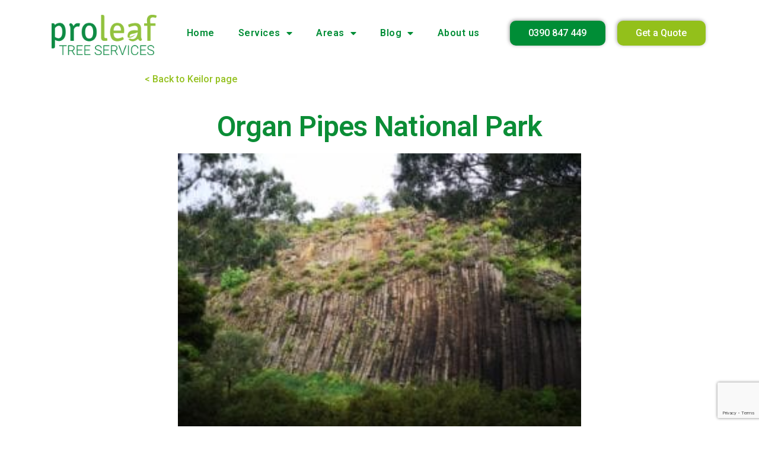

--- FILE ---
content_type: text/html; charset=utf-8
request_url: https://www.google.com/recaptcha/api2/anchor?ar=1&k=6LcG4aobAAAAAFRSX7PQTPVpei1iX3UK5V3xYHYr&co=aHR0cHM6Ly9wcm9sZWFmLmNvbS5hdTo0NDM.&hl=en&type=v3&v=PoyoqOPhxBO7pBk68S4YbpHZ&size=invisible&badge=bottomright&sa=Form&anchor-ms=20000&execute-ms=30000&cb=6jckozwj8pv0
body_size: 48323
content:
<!DOCTYPE HTML><html dir="ltr" lang="en"><head><meta http-equiv="Content-Type" content="text/html; charset=UTF-8">
<meta http-equiv="X-UA-Compatible" content="IE=edge">
<title>reCAPTCHA</title>
<style type="text/css">
/* cyrillic-ext */
@font-face {
  font-family: 'Roboto';
  font-style: normal;
  font-weight: 400;
  font-stretch: 100%;
  src: url(//fonts.gstatic.com/s/roboto/v48/KFO7CnqEu92Fr1ME7kSn66aGLdTylUAMa3GUBHMdazTgWw.woff2) format('woff2');
  unicode-range: U+0460-052F, U+1C80-1C8A, U+20B4, U+2DE0-2DFF, U+A640-A69F, U+FE2E-FE2F;
}
/* cyrillic */
@font-face {
  font-family: 'Roboto';
  font-style: normal;
  font-weight: 400;
  font-stretch: 100%;
  src: url(//fonts.gstatic.com/s/roboto/v48/KFO7CnqEu92Fr1ME7kSn66aGLdTylUAMa3iUBHMdazTgWw.woff2) format('woff2');
  unicode-range: U+0301, U+0400-045F, U+0490-0491, U+04B0-04B1, U+2116;
}
/* greek-ext */
@font-face {
  font-family: 'Roboto';
  font-style: normal;
  font-weight: 400;
  font-stretch: 100%;
  src: url(//fonts.gstatic.com/s/roboto/v48/KFO7CnqEu92Fr1ME7kSn66aGLdTylUAMa3CUBHMdazTgWw.woff2) format('woff2');
  unicode-range: U+1F00-1FFF;
}
/* greek */
@font-face {
  font-family: 'Roboto';
  font-style: normal;
  font-weight: 400;
  font-stretch: 100%;
  src: url(//fonts.gstatic.com/s/roboto/v48/KFO7CnqEu92Fr1ME7kSn66aGLdTylUAMa3-UBHMdazTgWw.woff2) format('woff2');
  unicode-range: U+0370-0377, U+037A-037F, U+0384-038A, U+038C, U+038E-03A1, U+03A3-03FF;
}
/* math */
@font-face {
  font-family: 'Roboto';
  font-style: normal;
  font-weight: 400;
  font-stretch: 100%;
  src: url(//fonts.gstatic.com/s/roboto/v48/KFO7CnqEu92Fr1ME7kSn66aGLdTylUAMawCUBHMdazTgWw.woff2) format('woff2');
  unicode-range: U+0302-0303, U+0305, U+0307-0308, U+0310, U+0312, U+0315, U+031A, U+0326-0327, U+032C, U+032F-0330, U+0332-0333, U+0338, U+033A, U+0346, U+034D, U+0391-03A1, U+03A3-03A9, U+03B1-03C9, U+03D1, U+03D5-03D6, U+03F0-03F1, U+03F4-03F5, U+2016-2017, U+2034-2038, U+203C, U+2040, U+2043, U+2047, U+2050, U+2057, U+205F, U+2070-2071, U+2074-208E, U+2090-209C, U+20D0-20DC, U+20E1, U+20E5-20EF, U+2100-2112, U+2114-2115, U+2117-2121, U+2123-214F, U+2190, U+2192, U+2194-21AE, U+21B0-21E5, U+21F1-21F2, U+21F4-2211, U+2213-2214, U+2216-22FF, U+2308-230B, U+2310, U+2319, U+231C-2321, U+2336-237A, U+237C, U+2395, U+239B-23B7, U+23D0, U+23DC-23E1, U+2474-2475, U+25AF, U+25B3, U+25B7, U+25BD, U+25C1, U+25CA, U+25CC, U+25FB, U+266D-266F, U+27C0-27FF, U+2900-2AFF, U+2B0E-2B11, U+2B30-2B4C, U+2BFE, U+3030, U+FF5B, U+FF5D, U+1D400-1D7FF, U+1EE00-1EEFF;
}
/* symbols */
@font-face {
  font-family: 'Roboto';
  font-style: normal;
  font-weight: 400;
  font-stretch: 100%;
  src: url(//fonts.gstatic.com/s/roboto/v48/KFO7CnqEu92Fr1ME7kSn66aGLdTylUAMaxKUBHMdazTgWw.woff2) format('woff2');
  unicode-range: U+0001-000C, U+000E-001F, U+007F-009F, U+20DD-20E0, U+20E2-20E4, U+2150-218F, U+2190, U+2192, U+2194-2199, U+21AF, U+21E6-21F0, U+21F3, U+2218-2219, U+2299, U+22C4-22C6, U+2300-243F, U+2440-244A, U+2460-24FF, U+25A0-27BF, U+2800-28FF, U+2921-2922, U+2981, U+29BF, U+29EB, U+2B00-2BFF, U+4DC0-4DFF, U+FFF9-FFFB, U+10140-1018E, U+10190-1019C, U+101A0, U+101D0-101FD, U+102E0-102FB, U+10E60-10E7E, U+1D2C0-1D2D3, U+1D2E0-1D37F, U+1F000-1F0FF, U+1F100-1F1AD, U+1F1E6-1F1FF, U+1F30D-1F30F, U+1F315, U+1F31C, U+1F31E, U+1F320-1F32C, U+1F336, U+1F378, U+1F37D, U+1F382, U+1F393-1F39F, U+1F3A7-1F3A8, U+1F3AC-1F3AF, U+1F3C2, U+1F3C4-1F3C6, U+1F3CA-1F3CE, U+1F3D4-1F3E0, U+1F3ED, U+1F3F1-1F3F3, U+1F3F5-1F3F7, U+1F408, U+1F415, U+1F41F, U+1F426, U+1F43F, U+1F441-1F442, U+1F444, U+1F446-1F449, U+1F44C-1F44E, U+1F453, U+1F46A, U+1F47D, U+1F4A3, U+1F4B0, U+1F4B3, U+1F4B9, U+1F4BB, U+1F4BF, U+1F4C8-1F4CB, U+1F4D6, U+1F4DA, U+1F4DF, U+1F4E3-1F4E6, U+1F4EA-1F4ED, U+1F4F7, U+1F4F9-1F4FB, U+1F4FD-1F4FE, U+1F503, U+1F507-1F50B, U+1F50D, U+1F512-1F513, U+1F53E-1F54A, U+1F54F-1F5FA, U+1F610, U+1F650-1F67F, U+1F687, U+1F68D, U+1F691, U+1F694, U+1F698, U+1F6AD, U+1F6B2, U+1F6B9-1F6BA, U+1F6BC, U+1F6C6-1F6CF, U+1F6D3-1F6D7, U+1F6E0-1F6EA, U+1F6F0-1F6F3, U+1F6F7-1F6FC, U+1F700-1F7FF, U+1F800-1F80B, U+1F810-1F847, U+1F850-1F859, U+1F860-1F887, U+1F890-1F8AD, U+1F8B0-1F8BB, U+1F8C0-1F8C1, U+1F900-1F90B, U+1F93B, U+1F946, U+1F984, U+1F996, U+1F9E9, U+1FA00-1FA6F, U+1FA70-1FA7C, U+1FA80-1FA89, U+1FA8F-1FAC6, U+1FACE-1FADC, U+1FADF-1FAE9, U+1FAF0-1FAF8, U+1FB00-1FBFF;
}
/* vietnamese */
@font-face {
  font-family: 'Roboto';
  font-style: normal;
  font-weight: 400;
  font-stretch: 100%;
  src: url(//fonts.gstatic.com/s/roboto/v48/KFO7CnqEu92Fr1ME7kSn66aGLdTylUAMa3OUBHMdazTgWw.woff2) format('woff2');
  unicode-range: U+0102-0103, U+0110-0111, U+0128-0129, U+0168-0169, U+01A0-01A1, U+01AF-01B0, U+0300-0301, U+0303-0304, U+0308-0309, U+0323, U+0329, U+1EA0-1EF9, U+20AB;
}
/* latin-ext */
@font-face {
  font-family: 'Roboto';
  font-style: normal;
  font-weight: 400;
  font-stretch: 100%;
  src: url(//fonts.gstatic.com/s/roboto/v48/KFO7CnqEu92Fr1ME7kSn66aGLdTylUAMa3KUBHMdazTgWw.woff2) format('woff2');
  unicode-range: U+0100-02BA, U+02BD-02C5, U+02C7-02CC, U+02CE-02D7, U+02DD-02FF, U+0304, U+0308, U+0329, U+1D00-1DBF, U+1E00-1E9F, U+1EF2-1EFF, U+2020, U+20A0-20AB, U+20AD-20C0, U+2113, U+2C60-2C7F, U+A720-A7FF;
}
/* latin */
@font-face {
  font-family: 'Roboto';
  font-style: normal;
  font-weight: 400;
  font-stretch: 100%;
  src: url(//fonts.gstatic.com/s/roboto/v48/KFO7CnqEu92Fr1ME7kSn66aGLdTylUAMa3yUBHMdazQ.woff2) format('woff2');
  unicode-range: U+0000-00FF, U+0131, U+0152-0153, U+02BB-02BC, U+02C6, U+02DA, U+02DC, U+0304, U+0308, U+0329, U+2000-206F, U+20AC, U+2122, U+2191, U+2193, U+2212, U+2215, U+FEFF, U+FFFD;
}
/* cyrillic-ext */
@font-face {
  font-family: 'Roboto';
  font-style: normal;
  font-weight: 500;
  font-stretch: 100%;
  src: url(//fonts.gstatic.com/s/roboto/v48/KFO7CnqEu92Fr1ME7kSn66aGLdTylUAMa3GUBHMdazTgWw.woff2) format('woff2');
  unicode-range: U+0460-052F, U+1C80-1C8A, U+20B4, U+2DE0-2DFF, U+A640-A69F, U+FE2E-FE2F;
}
/* cyrillic */
@font-face {
  font-family: 'Roboto';
  font-style: normal;
  font-weight: 500;
  font-stretch: 100%;
  src: url(//fonts.gstatic.com/s/roboto/v48/KFO7CnqEu92Fr1ME7kSn66aGLdTylUAMa3iUBHMdazTgWw.woff2) format('woff2');
  unicode-range: U+0301, U+0400-045F, U+0490-0491, U+04B0-04B1, U+2116;
}
/* greek-ext */
@font-face {
  font-family: 'Roboto';
  font-style: normal;
  font-weight: 500;
  font-stretch: 100%;
  src: url(//fonts.gstatic.com/s/roboto/v48/KFO7CnqEu92Fr1ME7kSn66aGLdTylUAMa3CUBHMdazTgWw.woff2) format('woff2');
  unicode-range: U+1F00-1FFF;
}
/* greek */
@font-face {
  font-family: 'Roboto';
  font-style: normal;
  font-weight: 500;
  font-stretch: 100%;
  src: url(//fonts.gstatic.com/s/roboto/v48/KFO7CnqEu92Fr1ME7kSn66aGLdTylUAMa3-UBHMdazTgWw.woff2) format('woff2');
  unicode-range: U+0370-0377, U+037A-037F, U+0384-038A, U+038C, U+038E-03A1, U+03A3-03FF;
}
/* math */
@font-face {
  font-family: 'Roboto';
  font-style: normal;
  font-weight: 500;
  font-stretch: 100%;
  src: url(//fonts.gstatic.com/s/roboto/v48/KFO7CnqEu92Fr1ME7kSn66aGLdTylUAMawCUBHMdazTgWw.woff2) format('woff2');
  unicode-range: U+0302-0303, U+0305, U+0307-0308, U+0310, U+0312, U+0315, U+031A, U+0326-0327, U+032C, U+032F-0330, U+0332-0333, U+0338, U+033A, U+0346, U+034D, U+0391-03A1, U+03A3-03A9, U+03B1-03C9, U+03D1, U+03D5-03D6, U+03F0-03F1, U+03F4-03F5, U+2016-2017, U+2034-2038, U+203C, U+2040, U+2043, U+2047, U+2050, U+2057, U+205F, U+2070-2071, U+2074-208E, U+2090-209C, U+20D0-20DC, U+20E1, U+20E5-20EF, U+2100-2112, U+2114-2115, U+2117-2121, U+2123-214F, U+2190, U+2192, U+2194-21AE, U+21B0-21E5, U+21F1-21F2, U+21F4-2211, U+2213-2214, U+2216-22FF, U+2308-230B, U+2310, U+2319, U+231C-2321, U+2336-237A, U+237C, U+2395, U+239B-23B7, U+23D0, U+23DC-23E1, U+2474-2475, U+25AF, U+25B3, U+25B7, U+25BD, U+25C1, U+25CA, U+25CC, U+25FB, U+266D-266F, U+27C0-27FF, U+2900-2AFF, U+2B0E-2B11, U+2B30-2B4C, U+2BFE, U+3030, U+FF5B, U+FF5D, U+1D400-1D7FF, U+1EE00-1EEFF;
}
/* symbols */
@font-face {
  font-family: 'Roboto';
  font-style: normal;
  font-weight: 500;
  font-stretch: 100%;
  src: url(//fonts.gstatic.com/s/roboto/v48/KFO7CnqEu92Fr1ME7kSn66aGLdTylUAMaxKUBHMdazTgWw.woff2) format('woff2');
  unicode-range: U+0001-000C, U+000E-001F, U+007F-009F, U+20DD-20E0, U+20E2-20E4, U+2150-218F, U+2190, U+2192, U+2194-2199, U+21AF, U+21E6-21F0, U+21F3, U+2218-2219, U+2299, U+22C4-22C6, U+2300-243F, U+2440-244A, U+2460-24FF, U+25A0-27BF, U+2800-28FF, U+2921-2922, U+2981, U+29BF, U+29EB, U+2B00-2BFF, U+4DC0-4DFF, U+FFF9-FFFB, U+10140-1018E, U+10190-1019C, U+101A0, U+101D0-101FD, U+102E0-102FB, U+10E60-10E7E, U+1D2C0-1D2D3, U+1D2E0-1D37F, U+1F000-1F0FF, U+1F100-1F1AD, U+1F1E6-1F1FF, U+1F30D-1F30F, U+1F315, U+1F31C, U+1F31E, U+1F320-1F32C, U+1F336, U+1F378, U+1F37D, U+1F382, U+1F393-1F39F, U+1F3A7-1F3A8, U+1F3AC-1F3AF, U+1F3C2, U+1F3C4-1F3C6, U+1F3CA-1F3CE, U+1F3D4-1F3E0, U+1F3ED, U+1F3F1-1F3F3, U+1F3F5-1F3F7, U+1F408, U+1F415, U+1F41F, U+1F426, U+1F43F, U+1F441-1F442, U+1F444, U+1F446-1F449, U+1F44C-1F44E, U+1F453, U+1F46A, U+1F47D, U+1F4A3, U+1F4B0, U+1F4B3, U+1F4B9, U+1F4BB, U+1F4BF, U+1F4C8-1F4CB, U+1F4D6, U+1F4DA, U+1F4DF, U+1F4E3-1F4E6, U+1F4EA-1F4ED, U+1F4F7, U+1F4F9-1F4FB, U+1F4FD-1F4FE, U+1F503, U+1F507-1F50B, U+1F50D, U+1F512-1F513, U+1F53E-1F54A, U+1F54F-1F5FA, U+1F610, U+1F650-1F67F, U+1F687, U+1F68D, U+1F691, U+1F694, U+1F698, U+1F6AD, U+1F6B2, U+1F6B9-1F6BA, U+1F6BC, U+1F6C6-1F6CF, U+1F6D3-1F6D7, U+1F6E0-1F6EA, U+1F6F0-1F6F3, U+1F6F7-1F6FC, U+1F700-1F7FF, U+1F800-1F80B, U+1F810-1F847, U+1F850-1F859, U+1F860-1F887, U+1F890-1F8AD, U+1F8B0-1F8BB, U+1F8C0-1F8C1, U+1F900-1F90B, U+1F93B, U+1F946, U+1F984, U+1F996, U+1F9E9, U+1FA00-1FA6F, U+1FA70-1FA7C, U+1FA80-1FA89, U+1FA8F-1FAC6, U+1FACE-1FADC, U+1FADF-1FAE9, U+1FAF0-1FAF8, U+1FB00-1FBFF;
}
/* vietnamese */
@font-face {
  font-family: 'Roboto';
  font-style: normal;
  font-weight: 500;
  font-stretch: 100%;
  src: url(//fonts.gstatic.com/s/roboto/v48/KFO7CnqEu92Fr1ME7kSn66aGLdTylUAMa3OUBHMdazTgWw.woff2) format('woff2');
  unicode-range: U+0102-0103, U+0110-0111, U+0128-0129, U+0168-0169, U+01A0-01A1, U+01AF-01B0, U+0300-0301, U+0303-0304, U+0308-0309, U+0323, U+0329, U+1EA0-1EF9, U+20AB;
}
/* latin-ext */
@font-face {
  font-family: 'Roboto';
  font-style: normal;
  font-weight: 500;
  font-stretch: 100%;
  src: url(//fonts.gstatic.com/s/roboto/v48/KFO7CnqEu92Fr1ME7kSn66aGLdTylUAMa3KUBHMdazTgWw.woff2) format('woff2');
  unicode-range: U+0100-02BA, U+02BD-02C5, U+02C7-02CC, U+02CE-02D7, U+02DD-02FF, U+0304, U+0308, U+0329, U+1D00-1DBF, U+1E00-1E9F, U+1EF2-1EFF, U+2020, U+20A0-20AB, U+20AD-20C0, U+2113, U+2C60-2C7F, U+A720-A7FF;
}
/* latin */
@font-face {
  font-family: 'Roboto';
  font-style: normal;
  font-weight: 500;
  font-stretch: 100%;
  src: url(//fonts.gstatic.com/s/roboto/v48/KFO7CnqEu92Fr1ME7kSn66aGLdTylUAMa3yUBHMdazQ.woff2) format('woff2');
  unicode-range: U+0000-00FF, U+0131, U+0152-0153, U+02BB-02BC, U+02C6, U+02DA, U+02DC, U+0304, U+0308, U+0329, U+2000-206F, U+20AC, U+2122, U+2191, U+2193, U+2212, U+2215, U+FEFF, U+FFFD;
}
/* cyrillic-ext */
@font-face {
  font-family: 'Roboto';
  font-style: normal;
  font-weight: 900;
  font-stretch: 100%;
  src: url(//fonts.gstatic.com/s/roboto/v48/KFO7CnqEu92Fr1ME7kSn66aGLdTylUAMa3GUBHMdazTgWw.woff2) format('woff2');
  unicode-range: U+0460-052F, U+1C80-1C8A, U+20B4, U+2DE0-2DFF, U+A640-A69F, U+FE2E-FE2F;
}
/* cyrillic */
@font-face {
  font-family: 'Roboto';
  font-style: normal;
  font-weight: 900;
  font-stretch: 100%;
  src: url(//fonts.gstatic.com/s/roboto/v48/KFO7CnqEu92Fr1ME7kSn66aGLdTylUAMa3iUBHMdazTgWw.woff2) format('woff2');
  unicode-range: U+0301, U+0400-045F, U+0490-0491, U+04B0-04B1, U+2116;
}
/* greek-ext */
@font-face {
  font-family: 'Roboto';
  font-style: normal;
  font-weight: 900;
  font-stretch: 100%;
  src: url(//fonts.gstatic.com/s/roboto/v48/KFO7CnqEu92Fr1ME7kSn66aGLdTylUAMa3CUBHMdazTgWw.woff2) format('woff2');
  unicode-range: U+1F00-1FFF;
}
/* greek */
@font-face {
  font-family: 'Roboto';
  font-style: normal;
  font-weight: 900;
  font-stretch: 100%;
  src: url(//fonts.gstatic.com/s/roboto/v48/KFO7CnqEu92Fr1ME7kSn66aGLdTylUAMa3-UBHMdazTgWw.woff2) format('woff2');
  unicode-range: U+0370-0377, U+037A-037F, U+0384-038A, U+038C, U+038E-03A1, U+03A3-03FF;
}
/* math */
@font-face {
  font-family: 'Roboto';
  font-style: normal;
  font-weight: 900;
  font-stretch: 100%;
  src: url(//fonts.gstatic.com/s/roboto/v48/KFO7CnqEu92Fr1ME7kSn66aGLdTylUAMawCUBHMdazTgWw.woff2) format('woff2');
  unicode-range: U+0302-0303, U+0305, U+0307-0308, U+0310, U+0312, U+0315, U+031A, U+0326-0327, U+032C, U+032F-0330, U+0332-0333, U+0338, U+033A, U+0346, U+034D, U+0391-03A1, U+03A3-03A9, U+03B1-03C9, U+03D1, U+03D5-03D6, U+03F0-03F1, U+03F4-03F5, U+2016-2017, U+2034-2038, U+203C, U+2040, U+2043, U+2047, U+2050, U+2057, U+205F, U+2070-2071, U+2074-208E, U+2090-209C, U+20D0-20DC, U+20E1, U+20E5-20EF, U+2100-2112, U+2114-2115, U+2117-2121, U+2123-214F, U+2190, U+2192, U+2194-21AE, U+21B0-21E5, U+21F1-21F2, U+21F4-2211, U+2213-2214, U+2216-22FF, U+2308-230B, U+2310, U+2319, U+231C-2321, U+2336-237A, U+237C, U+2395, U+239B-23B7, U+23D0, U+23DC-23E1, U+2474-2475, U+25AF, U+25B3, U+25B7, U+25BD, U+25C1, U+25CA, U+25CC, U+25FB, U+266D-266F, U+27C0-27FF, U+2900-2AFF, U+2B0E-2B11, U+2B30-2B4C, U+2BFE, U+3030, U+FF5B, U+FF5D, U+1D400-1D7FF, U+1EE00-1EEFF;
}
/* symbols */
@font-face {
  font-family: 'Roboto';
  font-style: normal;
  font-weight: 900;
  font-stretch: 100%;
  src: url(//fonts.gstatic.com/s/roboto/v48/KFO7CnqEu92Fr1ME7kSn66aGLdTylUAMaxKUBHMdazTgWw.woff2) format('woff2');
  unicode-range: U+0001-000C, U+000E-001F, U+007F-009F, U+20DD-20E0, U+20E2-20E4, U+2150-218F, U+2190, U+2192, U+2194-2199, U+21AF, U+21E6-21F0, U+21F3, U+2218-2219, U+2299, U+22C4-22C6, U+2300-243F, U+2440-244A, U+2460-24FF, U+25A0-27BF, U+2800-28FF, U+2921-2922, U+2981, U+29BF, U+29EB, U+2B00-2BFF, U+4DC0-4DFF, U+FFF9-FFFB, U+10140-1018E, U+10190-1019C, U+101A0, U+101D0-101FD, U+102E0-102FB, U+10E60-10E7E, U+1D2C0-1D2D3, U+1D2E0-1D37F, U+1F000-1F0FF, U+1F100-1F1AD, U+1F1E6-1F1FF, U+1F30D-1F30F, U+1F315, U+1F31C, U+1F31E, U+1F320-1F32C, U+1F336, U+1F378, U+1F37D, U+1F382, U+1F393-1F39F, U+1F3A7-1F3A8, U+1F3AC-1F3AF, U+1F3C2, U+1F3C4-1F3C6, U+1F3CA-1F3CE, U+1F3D4-1F3E0, U+1F3ED, U+1F3F1-1F3F3, U+1F3F5-1F3F7, U+1F408, U+1F415, U+1F41F, U+1F426, U+1F43F, U+1F441-1F442, U+1F444, U+1F446-1F449, U+1F44C-1F44E, U+1F453, U+1F46A, U+1F47D, U+1F4A3, U+1F4B0, U+1F4B3, U+1F4B9, U+1F4BB, U+1F4BF, U+1F4C8-1F4CB, U+1F4D6, U+1F4DA, U+1F4DF, U+1F4E3-1F4E6, U+1F4EA-1F4ED, U+1F4F7, U+1F4F9-1F4FB, U+1F4FD-1F4FE, U+1F503, U+1F507-1F50B, U+1F50D, U+1F512-1F513, U+1F53E-1F54A, U+1F54F-1F5FA, U+1F610, U+1F650-1F67F, U+1F687, U+1F68D, U+1F691, U+1F694, U+1F698, U+1F6AD, U+1F6B2, U+1F6B9-1F6BA, U+1F6BC, U+1F6C6-1F6CF, U+1F6D3-1F6D7, U+1F6E0-1F6EA, U+1F6F0-1F6F3, U+1F6F7-1F6FC, U+1F700-1F7FF, U+1F800-1F80B, U+1F810-1F847, U+1F850-1F859, U+1F860-1F887, U+1F890-1F8AD, U+1F8B0-1F8BB, U+1F8C0-1F8C1, U+1F900-1F90B, U+1F93B, U+1F946, U+1F984, U+1F996, U+1F9E9, U+1FA00-1FA6F, U+1FA70-1FA7C, U+1FA80-1FA89, U+1FA8F-1FAC6, U+1FACE-1FADC, U+1FADF-1FAE9, U+1FAF0-1FAF8, U+1FB00-1FBFF;
}
/* vietnamese */
@font-face {
  font-family: 'Roboto';
  font-style: normal;
  font-weight: 900;
  font-stretch: 100%;
  src: url(//fonts.gstatic.com/s/roboto/v48/KFO7CnqEu92Fr1ME7kSn66aGLdTylUAMa3OUBHMdazTgWw.woff2) format('woff2');
  unicode-range: U+0102-0103, U+0110-0111, U+0128-0129, U+0168-0169, U+01A0-01A1, U+01AF-01B0, U+0300-0301, U+0303-0304, U+0308-0309, U+0323, U+0329, U+1EA0-1EF9, U+20AB;
}
/* latin-ext */
@font-face {
  font-family: 'Roboto';
  font-style: normal;
  font-weight: 900;
  font-stretch: 100%;
  src: url(//fonts.gstatic.com/s/roboto/v48/KFO7CnqEu92Fr1ME7kSn66aGLdTylUAMa3KUBHMdazTgWw.woff2) format('woff2');
  unicode-range: U+0100-02BA, U+02BD-02C5, U+02C7-02CC, U+02CE-02D7, U+02DD-02FF, U+0304, U+0308, U+0329, U+1D00-1DBF, U+1E00-1E9F, U+1EF2-1EFF, U+2020, U+20A0-20AB, U+20AD-20C0, U+2113, U+2C60-2C7F, U+A720-A7FF;
}
/* latin */
@font-face {
  font-family: 'Roboto';
  font-style: normal;
  font-weight: 900;
  font-stretch: 100%;
  src: url(//fonts.gstatic.com/s/roboto/v48/KFO7CnqEu92Fr1ME7kSn66aGLdTylUAMa3yUBHMdazQ.woff2) format('woff2');
  unicode-range: U+0000-00FF, U+0131, U+0152-0153, U+02BB-02BC, U+02C6, U+02DA, U+02DC, U+0304, U+0308, U+0329, U+2000-206F, U+20AC, U+2122, U+2191, U+2193, U+2212, U+2215, U+FEFF, U+FFFD;
}

</style>
<link rel="stylesheet" type="text/css" href="https://www.gstatic.com/recaptcha/releases/PoyoqOPhxBO7pBk68S4YbpHZ/styles__ltr.css">
<script nonce="Anq6ebmCY8oGzScM2cMnKg" type="text/javascript">window['__recaptcha_api'] = 'https://www.google.com/recaptcha/api2/';</script>
<script type="text/javascript" src="https://www.gstatic.com/recaptcha/releases/PoyoqOPhxBO7pBk68S4YbpHZ/recaptcha__en.js" nonce="Anq6ebmCY8oGzScM2cMnKg">
      
    </script></head>
<body><div id="rc-anchor-alert" class="rc-anchor-alert"></div>
<input type="hidden" id="recaptcha-token" value="[base64]">
<script type="text/javascript" nonce="Anq6ebmCY8oGzScM2cMnKg">
      recaptcha.anchor.Main.init("[\x22ainput\x22,[\x22bgdata\x22,\x22\x22,\[base64]/[base64]/[base64]/[base64]/cjw8ejpyPj4+eil9Y2F0Y2gobCl7dGhyb3cgbDt9fSxIPWZ1bmN0aW9uKHcsdCx6KXtpZih3PT0xOTR8fHc9PTIwOCl0LnZbd10/dC52W3ddLmNvbmNhdCh6KTp0LnZbd109b2Yoeix0KTtlbHNle2lmKHQuYkImJnchPTMxNylyZXR1cm47dz09NjZ8fHc9PTEyMnx8dz09NDcwfHx3PT00NHx8dz09NDE2fHx3PT0zOTd8fHc9PTQyMXx8dz09Njh8fHc9PTcwfHx3PT0xODQ/[base64]/[base64]/[base64]/bmV3IGRbVl0oSlswXSk6cD09Mj9uZXcgZFtWXShKWzBdLEpbMV0pOnA9PTM/bmV3IGRbVl0oSlswXSxKWzFdLEpbMl0pOnA9PTQ/[base64]/[base64]/[base64]/[base64]\x22,\[base64]\\u003d\\u003d\x22,\[base64]/DlsO+wqIpES5/YDhYJjs3LMOqw7I3YWbDhsOLw4vDhsOBw6zDiGvDgsKRw7HDosO6w6MSbnzDqXcIw7XDkcOIAMOAw5DDsjDCt10Fw5M+woh0Y8OuwqPCg8OwbjVxKgfDuShcworDvMK4w7ZLU2fDhmsyw4J9e8ObwoTClFQ0w7t+fcOcwowLwpc6SS1FwrINIyk7Ez3CqMO7w4A5w6/CkERqP8K0ecKUwp9bHhDCowIcw7QYMcO3wr5YGl/[base64]/CjgwQaS/CkBzCucKNw6bCllZzQsO3w6jCv8KMS8OQw5HCukFZw4TCm2A7w5J5McKXMVrCo1lIXMO2H8KtGsK+w5MhwpsFQcOIw7/[base64]/CgcOAMGzCrm3DgcO/[base64]/Dr8KgfMOaw7V+w6wTO8OadULCvFPCnVVhw5LCjMKBTzvClVk9IW/CscKiWsOOw48ew7LDlMOFEhwBCMOvAGdUGcO8X3TDlyNtw4XDvHFwwqXCvy3CnRU3wp8Hwo3DlcO2wr3CpFU7dsOdT8KLSwhzZxDDnT7ChMKdwqvCq2Nsw4zDksKKI8KqH8OzdsKwwp3CumbDs8Oqw6VZw6c0wqfCgRPClgsAI8OYw6fCk8KjwqMuTsO/wo7CjMOsEjvDjEHDvnvDkA9TQH/Ds8OzwrlLDkvDqW5YB3QPwotNw5vCjRJyfsOsw5smTMKKUA4bw6MOQcK/w5gtwq99P3xTZMOIwptfUkzDmsKtE8KIw4kDGcOEwoUBLTfDo1fDjALDjlXCgDVuw7w+H8Ouwpo7wpwSal3CscOOCMKWwr/[base64]/DiEDCgTbCoyUewrjDtkrDrl7DjXzCocO3w6HClV1RX8OZwpXCgCtPwqzDijnDtTzCscKcIMKAfVPCi8OPwq/DjGXDrDkPwqEawrDDrcKXVcKkcsORLcOYw6xQw65twr44wq4Dw5HDkFvCi8KGwqvDssKQw6zDnMO+wo9je3bDlXlewq0IHcKCw69oE8KnPw5ww709wqRYwp/CnlPDogPDrE7DmkA+ZSxYGcKWUT3Cs8OrwoB8BsOoLsOnw7LCqU7CmsOzfMO3w7AzwpYQDCE4w6Nzwq0LOcO/TMO4dmFBwrjDkMO9wqLCsMOxL8OYw7XDtMOkbsKKLmbDlhLDlhLCiEHDtsOOwobDhsO5w5jCuxpsBXIlRsK0w4TCuit/[base64]/DlSzDn8KJN8OEwqhkwoHCp0vDkhvDg38cw79lQsOkNFrDscKuwqJlXsK/PmzCmA1cw5fDusODQcKNwoJxGMOGwp5AVsOsw4QQK8K7EcOJYAJtwqzDqAbDgMOdDcKQwrTCrMOZwqNqw4DDq2/CucOsw5bCtnTDvsK0wo9Sw5rDlDZjw71yIl7DoMK+wo3CgSMeUcOSQcK1CiF4L27DpMK3w4LDmMKewpxbwrPDm8O8ChYUwrnCuUjCqcKswpR7NcKOwonDnMKFCkDDi8KESTbCq2E9w6PDiD4Bw41gwp4iwoJ5w4/CnMONP8OpwrRLaithRcOww5oRwolLVGFzHQzDlmLClERcw7jDqwBDPnsEw7JPw6DDs8OjC8Kxw5DCucKsAsO1KMO/wpYCw6/[base64]/CoFYcw4BiTgFyc3rDo2VrF0djw6Viw4diw6HChcORw43DmF/CnS5pw6HDsDhMUEHDhMOwUkVHw40mHxfDuMOZwqDDmknDrsKHwpREw7LDjcOmMsOQwrp3wpbDjsKXYMKtCsOaw43ClhzCj8OTJ8KQw5Z2w4xGe8OGw79ZwqMPw4LDvA3DuE7CqRtqbMKwEcKcd8K0wq8tf21QBcK5ai/CkiNjBsO9wqhuHSwBwrzDsnXDg8KbXMO9woTDh23Dk8Oiw5jCuElWw5HCrHDDisO4wq1qTMOOacOJw4jClztfI8K/wr5mIMObwppWw5xIent+w7/DkcOAwos3DsOOw7rCh3d0GsOvwrY3K8KCw6J3FsOGwrHCtkfCp8ONQsOZIWTDtR07wq/[base64]/[base64]/CphXCv8Ozw4EmDCcMw4VtMcK4ZMKGw7XCgUvCvRnCoxzDkMOvw4/DnMKUesKyCcOaw4xVwrkDPFNQYsOkFcOowrcPKQ95bU0xW8O2LGdKDjzDs8KPw54mwpAhVifDiMOGJ8OAAsKpwrnDmMKBP3M1w5fCkRJwwrVgEsOCcsKIwoPCql/CjcOsUcKKwqJbaRHDlsKbw786wpZCwr/Cg8OWQ8KSSypJYcKow6jCusOfwpkfccOPw6LClcKudGhJd8KDw4AYwr47UMOrw48aw7I6QMO6w74Dwo9qMMOFwroSw5LDsynDq2HCl8Knw6AzwqbDiSrDtkp2Q8Kaw7tgw4fCiMKaw5/[base64]/FcKjw5ckw5XDhwXDvEZYw7HDni0fw4vCnSQJEMOIwpdww6XDr8OqwpvCiMKiO8Ouw4nDu3Uvw4VTw7ZMHsKAKMKwwqIrZsOhwq8VwrhCTsOgw6wGIGzDtsKLw4h5w6wgeMOlOsOOwrHDicOAaTQgdA/CnyrCnwTDqsKuVsObwpjDq8OBNgxbNTDCkgcAVzljEMOEw5spwqwcSmxAHcOCwp0ab8O9wpJxbcOnw5t5w5bCjSbCnDVeCMKSwoPCvcK+wpDDoMOfw7zCqMK8w7nCmsKGw6ZFw5JLLMO4ccOQw6hhw6TCviVoK1M9ccO+SxZoZsKREX/DrhY5VkgqwrXCkcO4w6fCjcKubMOOXsKnZ3QZw5QlwqvCnxZhUcK+bEzDpirCs8K2NUDCmcKTM8OdOFxfCMKwfsOzJFrChSc4wrFuwocFQ8K/w6zCg8K6w5/Cv8Ofw7pawr0/[base64]/DumPDosO6GXDCvxvDncK/bcKfEWsuewFhHFLCn8Klw5kAwpV8IiE7w77CjcK2w5vDrsKsw7/[base64]/wqrCk8KgGFk8wpV9w41odsK6KMKhwpPCuloew6XCthEWw5bDiWTDu0EZwrxaVsOzSMOtwrsAIUrDjSxAc8KQA1nDn8Kxw4hNw41Zwq0Pw5nDhMKHw4PDhEDDnHBAXsOoTWdVfkzDvXhewqHCglTCkMOPAkURw5InAGV1w7fCt8OFKGfCuE0Td8OuD8KXFcKoVcO/wpFTwqDCoDogJWnDgyXDsXnCgkBtV8K5w5lgJMO5BW0Hwr/[base64]/EXlHwqgJwq3DrsKAw6zDjnp/RMKsw53Csklvwo/DocKzc8OvUXfChQrDkjnCisKBUgXDmMOwasOTw6hAUwYqWlLDucONHBjDrGkAfh1ALXPChU/DtcOyBMOfI8OQd33CuGvChX3DlAxYwpAtQsKXGMOUwrHCiHgUUCvChMKuNQhEw6lrwrx/[base64]/DkQBLJ2DCtxIZR8K9IcK7ShPDpsK9acKZwrA+w4fDoDfDj1FTBAMeG1vDjcKtMV/[base64]/wq7DrxzDqcO/w7rDn089IzIhTVM0w4ppwrsBw4UaOsKPWsOQesOvXFYmaSDCqU4Je8OySBkgwpPCslFpwq7ClnXCtXLDn8KJwrrCvsKVDMO0UsO1Fi/DsX7CncOOw7XCkcKWfRvCm8OeZcKXwqfDrDfDj8KrbMOtTW8sMFk9N8Kfw7bDqXnCt8KFUMOAw6fDnRLDhcOnw44IwpURwqQ1GMKrdRLDtcKCwqDCicONw5VBw7EMGEDCmUcCGcORw4vDrT/DmcO8V8KhYcKxw5Yhw5PDnAHDiXNpTsKrSsO0CFFCRcKZV8ODwrFFH8O4XiLDrMKew4rDusKPNjnDoEgFcsKBMF/Dk8OMw4tew7FiPDgmR8KmBsK2w6nCv8Osw5DCncOmw7PCjnrDsMKlw7lcBTTCmU7CvsKbV8OIw6PDkHNHw6/Dij0Lwq/DllHDrQl8bsOjwoglw5xZw5vCnMOyw5TCvHtBfjrDpMOcT293UcOaw4c6D2/CusOdwpzChx4Pw4E2egMzwoIZw5vCncKJw6wiwqDCuMK0wrkrw5JhwrFBDhzDmhxuY0IYw7UJYl1INMKrwoHDsjBnSUZkwp/DpMKxcl0NH0M0woXDnsKawrfDs8OUwrctw7/[base64]/[base64]/[base64]/DqcKtw6TCtCjDpDjClAvDs8KDwr7CvsOrN8Knw7EKBsOme8KeGsOjK8KMwp1Iw5gGwojDpMOwwpp9P8Kpw6TDsx1vPMKDwqI4wpkMw6tBw6lIYMKjC8OTKcO8NDQONR84VjvDtiLDu8KgFcOlwoNicDQVEMOawpzDkh/DtXtJL8KIw73DgMOdw7XDlcKnIMO7w4/DhyLCusOqwobDlndLDsKfwo1ywrQWwo9swqE4wpp0woFyKhtNR8KIYcK+w49ReMKNw73DsMKGw4HDvcK7EcKeAxzDgcK2GSxEN8KmISHDocO/SsOtMjx5MMOkD1EhwprDi2R7VMO6wqMcw7TCgsKnwp7CncKIw5zCmEbCj3TCrcKXGHUAWSB/w4zDjE7CjR3ClC3Ct8KBw4c5woYpw6xQRCh6LgPCjnYAwoEuw4h1w7fDgTHDtw7DqcK8OEtLw4/DusOdw6HCgwTCr8KIDsOJw51jwrIDXTBhR8KxwqjDscOzwoTDgcKOGsOXYjXCqh9/wpTCrsOncMKGwopywot+AsOVw5BSSXzCosOQwrVcUcK3PjvDqcO/aSIhW38fTEzCpnpZElrDt8K4KGlqf8OrRcK0w5nCgjPCqcOsw48/woXCgArDvsK/[base64]/Du8K1ZMK6w6UqaMOxdjXCqELDusONE8K1w7/ChcObwqIzaXoUw4RpLhXCl8OMw4NpCTjDpxrDtsKbwpFVUzQcw4PDpQAiwqIlJC/DssOqw4vCgzJqw6N8w4LCoTTDswtZw7/Dh23DlMKhw6dLWMKbw77Dt2jCqjzDucKkwqN3Sn8Xwo4YwrklKMK5OcOsw6fCmjrCoDjCr8KNbn9oWMKuwqzChMKiwr7Dp8K3BR0FWi7DvTHDsMKXRGwBU8KAfMK5w7LDrsOTDcKRw6kKPsKVwqNBJsOow7nDjCRjw5DDt8KFTsO/w7ptwo16w5DDh8KTFsOOwodMw7/[base64]/CqS/DpCo7aRDCoMOtEsOMwqU1w4FvYMKbwoLDvF3ClRlhwpM0LcOIAcOvw5LDnw9fwqt4JC/[base64]/DljPDgMK/w7LCmsOtwoTDmCgMw57DogDCr8OFw74OwoTCshhXesKgSMOsw7zCjcOvIyPCg2p/w6bCkMOmwo1Zw6nDonnClsKudXg9LlIwemhhQsO8w7bDr1dYVsOXw7McOMKKcGTCp8O9wpDCo8Okw6hfB3wiFk0/TiZcVsOiw4QBCQnCjcOpBcOyw7wqf1XDjQrClFrDh8K0wo/DhFJMWlMiw6RmKGvDpQV/wp8BGcKyw6/[base64]/[base64]/woPCtn7DsTDDm8Kyf8ORwqnDons2RXfClA/ClHbDig4xfi3DgMOCw5whw5bDu8OodRXChRNmGFLCksKcwrDDoGjDhsO7AFTDr8OuGyNHw7UIwonDtMONZx/CpMKyaUwZYcKsYgXDvBvDuMOPJ2LCtG8JD8KIwrjCt8K7aMO/[base64]/Bw7DsG3Dt1kxw6tybHzDu8KIwoHDhmjCiMOxIMK8wrAoKh8IFgPDnmBswpvDjsO8PRXDhsO7LCZwEcO0w5/DjMO/[base64]/CgG4EU8KVw71ew5srWFLChnrDoTFmw5NVwojDvMOBwqHCvMK8KDsAwo9Ce8OCOGsQDSTCk2VGMRdQwpA4QkROU01/[base64]/[base64]/woTCi8KvZcOqUsOzw5nDiT3DnV5xw53CvsKueR/Cv1ICd0HCtlcDFiR4QHHCqWNfwocowqssWStuwo9GMcOvecKvC8Oywp/[base64]/UcOywpQawojDrj5/wptpw6I+woV0wqdQZsOhPUN0w7xkwqYMUiPCqsOFwqvCsSs1wrl6JcOQw7/Dn8KBZDBaw5bComTCpALDoMOwQCAxw6rDsDVBwrnCrUFEHEfDkcKBw5kOwqvDksKOwqodwrBHGMOLwobDiXzChsOGw7nCpsO7wp8Yw71XLxfDpDtfwo1+w7dlKCzCuRRsXsKuFk0XaAPDn8Oawr/CpCLChMKRwqEHR8KIG8O/woM1wqnDrMK8QMKxw6AMwpAQw5F/VnrDpC99wpARw7EqwoDDq8OqAcOzwoLCmSx9w75mQcOyWArCrRxUw7kRBFlMw7/[base64]/CCzCoSUeHRcGw5BRS10zaCMlOiA6w70cw7wXwp4SwojCvnE+w6AhwqlRccOUw4MlKMKXdcOsw4Byw4lZNQl9w6JXU8KRwps/[base64]/CkcKww5XDsMO1w6jDpiHDlCMVHG5hwpbDncOLwq0TQEMLbRbDmQMsO8KxwoQnw5vDhsK2w4zDpMO9w6sSw4gdUsKhwoECwpR0IsOqw47CpXrClsKAw7rDpsObCcKmcsOOw4hEIcOWAMOkUX/Cv8K3w6rDu2vChsKewpY3wonCo8KPw5vDr3d2wo/DhMOHGMOAZ8OwJsOTAsOcw7RJwrXCr8Ouw6LCocOuw7HDgsOTacKLw5YBw5tyPMKXw5Byw5/DhAJcSUwWwqNWwrx5ElpocMOGwobCocKIw5jCpDDDoyw0d8OYVMO6ZMO1w7LCisO/SAvCuUNOITnDl8OiLcOIDUspVcOvMXjDlMOuBcKRwp7CjsO8LcKKw4rDmHnDgArClV/CqsO9w7TDk8KYE28IUzF6RDfDgcO5w5PClsKmwp7DssOtYMK/LSdPIC4ywpIcacOeHRzDr8OCwoQow4DCqgAewozCsMKIwpfCjXrDqMOkw7HDjMO0wrxMwpFDNsKewpbDp8K7IsK/E8O1wrDDoMOfOlDCgzXDtlvCpsO6w6dgWnVBD8Ovwoc7McKswo/[base64]/[base64]/CqyJ1IMKyw6Ndw7PDjzwMwq3DgW1PIcOSw5ljw4Zxw61iDMKWbMKfWsOZa8KmwoEywr03w60MdMOTBcOMGsOnw4HCk8KIwr3DsA1Ww7jDqXY3BsKzDcKZZsKEZ8OlDSxLcMOnw7fDpcOwwrvCnsKfUlRJQ8KPXnV8wr/Dp8KnwrLCjMK/WMO0FgJPawkqLlNSSsOLTcKUwoTCv8KKwo0gw6/CnMK6w7F6ZcKOTMOKd8OSw5R4w7zCi8Onwo/DqcORwrFHGXDCpkrCtcORVHPCvcKEwojDlTDCuRfChMKCwrMkPMOhasKiw5/Cp3LCsh53wo7ChsKJZcKtwofCo8ObwqIhOMOOw5fDu8OpLsKpwoJybcKOcAfDgsKkw5TDhhwcw6HDi8K0ZUXCryLDlsKxw75Awp4MMcKJw7VYdMO0eA3DmcKMGhfDr3PDvhhoaMOvQHLDpw/CgzTCjWXCuXjCjmQDE8OXTcKGwqHDq8KrwoLDiiTDilPDvUXCmMK6w58MMwnCtgHCghDCiMKTFsOpwrZywosyR8Kac2xUw65YVEFHwpXCncOcIcKgDQHDoXfCgcO1woLCqzR4wrnDu1vDm34TRxHCjXJ/Xj/DkMK1LcObw6tJw4JZw5lcMRVVU07CscK2w4XCgk5lw6bClA/[base64]/w6Qhw5PDpwHCmyk2w5kpTnHCrMOGw7bDh8KCwogvaA4Mw40zwpLDusO7wpY/wqETwpbCg0gUw4VAw7d6w7kQw45Cw6LCpcO0NnXCuXNRwp1sMyg/woTDhsOlWMKzaUnCq8KKZMK+wrvDgMOQBcOmw4nDhsOMwpJ7w7s7IcK4w5QPwpcPWGlhdVZaQcKPbmXDncKiX8OOQsKyw4sxw4dfSxgpTsOdwq7DqSFBBMKFw6bDqcOkwpvDngccwrnCmwxrwoQrw4Z+w7bCvcOzwrwJZ8K2C1wPTxPCsglQw6B1C15sw7/[base64]/Dt3NnO2PDgz7DkXJ6w63Dq3hhw5DCucK+U1trw6DCucK6w6QSw5knwqZnScO/wonCghfDqXnCiH5Fw5TDsWHDtMKMwpIYwoU+X8O4wpLCi8OewodDw5wBw77DuDrCgD1ifS3Ct8Olw6bCh8KFG8Otw43DmHbDrcOeYMKcGFs7w5vCl8KLNEkmMMKsZjxBwpcYwo8vwqE6dsOREknCo8KDw7kHScKhNzxSw6gowr/CnhxDU8O7CUbCgcKkLVbCucOuFwV9wppSw64wQ8Kxw6rCiMOsIMKdXQcCw77Dv8OCw6wRHMKQwpcHw73DhDhldsKNbGjDoMOXd07Dqk/CshzCg8KLwrnDo8KZFTzCqMObEws9wr9+DzZXw6IYV0/CjwLDsBovKsOKd8KHw6jCm2vDmsONwpfDqGfDtW3DkGLCvcK7w7Rmw6E+KRsfBMK7w5HCsyfCg8OOwoXCgRR7M29HYRTDh09Ww7fCtAQ5wp9OKV3Dm8K+w4TDm8K9an/Dt1DCr8KHP8KvJkMMw7nDisO2wqTDr2oeLMOcEMOywqPCiUTChDPCsUfCqTzDjhVZDsKkKgV7OSg3wpVaJMO/w6okUMK6bBs+Km3DmDXDkMK8ISLCtQoEYcKmK3XDoMOcKGrDjsO6TsODGSMuw7LCvsOZRCzCtsOaUlnChkUCw4BuwqBgw4AMwpMswop6XHLDuFDDpcOMBSw7PgfCicKXwrY3BWzCssOgNxDCtznDgMKhLsK4EMKlB8Oew6FBwqTDvH/DlhzDsD0mw7XCtMOnSAx0w5YuZcOXesKWw7x3OsOzNUVGREAew5QEBVjCiyLDocK1Vm/[base64]/JmfCqBI5w6jCgD3CssKgwrYUQ8Kjw4bCm1IEMlnDhwJKKxfDnWNjw7jCk8O7w7g4Ej0vEMKZwoPDqMOOYsKdw4paw74wP8OiwpMoTsKyO206L3dCwqPCscO3woHCn8OkLToUwrMrfMK8QynCs0vClcKcw4EKJn4Yw4x/w7hZJ8Oid8ONw5kjKFhnBQbCrsO/asO1VcKSPsO7w7s/[base64]/DliPCnFZNw6caVC/DlcKzwrYUD8Otw5vDsXjCqnLCvh9vccO8XsOEbcOrKy5wBVZowpMQwo3DjCI3HsO0wpPDr8KywrwybcONOcKlw4U+w7ZhJMKpwqPDswjDiBzCgcOAbS/CmcK0HcKxworCiGwWN3PDrH7Dp8OdwpJ3MMO9bsKHw6pBw6ppR2zDs8OgD8KJDTt4w7HCvXVcwqEnVG7CvE9mw7hNw6h9woIJESLCvA3DtsO9w57ClMKewrzCoknDmMOcwpIYwoxvw6d3U8KES8O2OcKKVivCqcOlw7DDj1zCsMKLwp1zwpLCgkHCmMKjwoTDlcKDwp/CgsOqCcOMIsOdJHduw4wfwoYqCFHCqGPCiHnCg8Ogw5YdfsOaTmFQwqFHGMOXMiUow6HDlsKmw4nCkMOPw50gZcOFwrHDliDDoMOCX8OMHwbCpsKSUz/CqcKcw4txwr/CssOpwrYhNQ7CkcKpaBE+w5zDgipAwpnDiwIFLHoaw7AOwrRwVsKnJ1HCoQzDpMOfwrjChDlnw4LCm8KTw7bCtMO2cMOfZzHCncKqw4fDgMOjw5BFw6PCpggMaW1ww53Dp8KMLQYlSMKRw7lFKn/[base64]/Pk8uw6rDisOMw4zCnBBMIFjDgwPCj8K3W8KNW1xRw7bDocKRD8KNwplJw4R+w6/CrRbCrW0/[base64]/Cjy/Dg3Uww6RAw6bDpsOsw44iw73DrMOSXTJAw6QeMMOSAxzDksK4H8KPQm5/w5DDsRzCrMKjTGBpLsOGwrDDkSoAwprDmMKiw6h+w53Clx1UFsK1EMOnH1XDisKqflVwwpwCYsOXXF7DgHQpwrsbwrBqwpQDR1/[base64]/CmMKcw77CgWfDuUpEYT0Tw4jCmUIOw6lQUMKOwq5+EcOmbBcHRHgNTMKmwoXCiSErJMK8wqRGacKJKcKfwpfDjVsrw7zCscKYwq5Tw6kcH8OrwrrCnlvCpcKVw47DnMOAYMOBcnbDnlbCs2bCkMOYwoTCl8KvwppTwqEqwq/DrnTCncKtwo3CiVDCv8Kkenthwqo7w5o2csKJwqlMZMKEw6bDpzbDuHfDiCoBw61vwozDjQvDj8KpX8Ovwq/[base64]/ChsO6AsKKwp7CiSQoDzVjQ8KfwohkewRzwqxab8KQw4/CvsOMNRPDj8OjQsKTQcK8JlYywqzChcKvaF3CkcKOaGDCmcK8JcK+w5E4ahnCmcKkwoLDg8OaBcKBw4cuwo1cGC1JG2Npw7rCu8OiaHB6G8Oaw77CmcK1wqBLw4PDlk1jGcKYw6d7CTTDo8K1wr/Dq37DokPDocKpw79dfRBqw602w6jDkcO8w7lKwo/[base64]/DlgUlw5lJw5jCr1LDtx7DnMKhwqhrOMKhGsOLHATCjMK6UsO0w5F6w4jCuz1HwponDErDvhwnw4InGDplRUnCmcOrwrrCo8O/[base64]/Dv3MYw7nDosOkE8Onw4rDjBTCkMOzV1XCoEJbw59Uw5lFwpt0WMOgJnQkfjg/w5giDhLDmcKDXcO4wqTDmcK/w4ZuRg/CjhjCvARab1bDtsOcFMOxwrBtW8OtK8KFf8OFwq4ncHoTaj/DkMODw480wpPCp8K8wroqwoMsw4xiDMKRwpUtQMKmw405DErDsxxuMTXCtkLCowQnw5LClBHDjMKMw6XCnDVPfMKpVGYyccOhBMOBwojDiMOEw7Uuw6DDqcOwVUPDvGxFwp7Dgi56fsKbw4NZwqXClQTCgkddXzklw4vDscOAw51LwqMPw7/DucKcJgPDvcK6wp8bwp0uGMOGSA/Ct8Ojw6TCl8OUwrnDuj8nw5PDuTEOwpYGWCLCgcOuFiFHRAIYI8OaZMOtEHZcNMKtw5zDm1dpwrkEGFHCi0RWw6XCoVTDsMKqDzBWw5nCmFVSwpbDoCdAZT3DqAjChxbClMOswqXDk8O7Wn3Dli/[base64]/QTlFTsOzZnRIw6N5WsOlwoDChsKWM8Kbw7rDjsKLwp7CvRx3wrpQwpkFw6fCt8O6QzTDgFnCpMKwaD0JwqRYwol6MMOkWgFnwoTCpcODw5A1LQgGRMKhRMK8WsKUajYbw4pdw6ZVT8O1WMOFBcKQdMOww6osw6/CkcK9w7zCrXEwJsOyw6oCw7DCqcKbwo88wodlK1EiZMOpw6sdw5MOTDHDmHDCrMOtFmzClsO7wrDDq2PCmTJfIzwiUhfCnH/CucOyczUaw67Dv8O8JFQqCMOLcXRKwqYww4x9C8KWw6jCtEp2wrtkAwDDihPDvcKAw7ZPZMOQa8O+wo4YQy/Dv8KVw57DsMKRw73CmcKAfybDrMKGG8Kqw4EZeUVjKAXCisKbw4TDssKCwpHCkD0pXlhqRC7Cs8KrS8O0esKgw73CkcO2w7dVJsOEN8OFw6/DnMKVw5PCrB4CYsKRT0hHJcKTw6tFfsKRTsOcw5TCmcKbFGBvHjXCvcOvecOFNEUdCGPDsMOsSjwIPk0uwq9Uw5UuVMOYwqd8w4XDrHo7VGbDqcKVw4c4wqVbGSYew4PDjsKQCcO5chXCv8Kfw7TChcKww7jCgsKEw7rCkCzDu8OOwpMGwqPCk8KNU3/CrwVqesK/w4vDk8O+wqw5w6pleMOqw7xVO8O4ecOkwp3DqBgPwoXDpsKCVcKdwqBgBkdIwp9sw6/[base64]/[base64]/[base64]/O8KXw7lSwql/[base64]/DjnPDhlx/RTbCusKrw5pPZm3Ck0nDrsKDW2nDtAwWHizDkiHDmMODw7ZkWhVjLMOww5vCk2xEwrDCqMONw68GwpMrw5YswpgxLMKbwpvCksODwqkLLgxhc8Kwak7CocKTIMKWw4Edw6ARwrp7Z0giwpPDssKXw6fDow4NwoR/wpgkw6guwpfCqx7CoQjCr8KbTQ/CmcOrf27CtcKFMGrDsMKWb2VvdHNlwq/DsBMcwq80w6d1wocmw7BQMhjCimovJcOAw6XCpcOqWcKqTj7Dil0UwqIKw4zCmcKsY15Fw6/[base64]/Dm1HCjTkrFTsxwqTCl0PDoMOzworCqMOTRcKpw7EDOgYRwoAEGgF0NCdxPcOyPx/DmcK6dUoowp8Lw7PDocKxSsKgQgbCiTlpw5ASIF7CtmIBesO5wrXDk0fDjgRwSsObLwN5wqHCkGQ8w4VpfMK6woLDnMOye8Ogwp/Cu0rDoDNVw4Uxw4/DusOLwqw5BcKawofCksKQwpdve8KOesObdn3DpWHDs8Kdw6JRFsOPP8KvwrYhDcK2w5/[base64]/CisOaanDDuMKpwr/CunpiO8KaU1QuFMOuOALCk8OWXMKIQcKiCUnDmyHCssKFPHUcSVd/w7NgMytxw7jDgxbCnxTClDrDmDkzJMOOEistw4pUw5LCvsOrw4jCn8KoTQcIw7bDsnMLw5cicGJeCATCnk7CtnHDrMOkwqsbw7DDocOxw4RfEzMsecOcw5HCt3HDsTjCs8OCIcK3wo/CkybCtMK/IMOVwp8/NCcJUcOtw7pUGzHDtsOpDcKGw4rDiGkxA3rCrzcIwod/w7HDsSbCmyc/woHDv8K5wow/wpXCsXIBesOdTW8hwopnO8KwUzXCvsKvPxHDs2xiwrJGW8O9L8OPw4V+RcK2XSjDiXh8wpQtwrFdeiUVUsKfK8KwwpJOKsKMcsOdInF7wqTCljrDqcKOwoxgB2YNTjMGw6zDssOcw4/DnsOISGHDs0EzdMKyw64TcMObw4nClA4iw5jCvsKKOA59wqUEf8KuK8KXwrJOMmjDv0Efc8O4PlfCncKrOcOeWVvDmSzDsMK1eyUxw4hlwqTCoyPCjjzCpxLCtcKIw5PCtMKaY8Ouw51DIcOLw6Atw65QV8OnPgXCtTp8w53DrMKfwrDDt0PCpAvCozldbcOuSMO/VD3Ci8KfwpJzw754cQjCvBjDpcKAw6fCpsKrwrbDgsKiw63CiTDDomFdKxfDozRpw6/[base64]/UsOPYA7DhsOOw5TCusKYw7wPdcKGwrfDkAItRsKIwqgED3NocMKCwolTFQlLwqomwoAxwojDo8K2w5Azw694w4nCuypNWMK4w7rCl8Kow4fDkRHCvMKgNk0/[base64]/MzHCnEJHw6PDm8KawrLDjcKuwqImwpkkw6vDnsOAw4TDh8KdQMKJGCbDt8K7XsKCTGnDssKSNwfCtcOrQjPCnsKVJMOAUcOWwo4mw6kUwptNwp/DuyvCuMOUS8KUw5HDgA/DjioGDi3ClVAXajfDmmXCskDDjW7DmsKVw5Yyw5PCkMO4wphyw5clQGwMwokoN8Kpa8OyIsKMwoEfwrQ2w53ClR3DhMOwT8Okw5LCp8Odw4dGV3PDtRHCr8OzwrTDmQofLAFmwpR8LMOOw75BfMO7wrhGwpxSUcKMPVIfwqXCr8Kxc8O1w4RBPT/DmwHChxjDpnAABRPCgFjDv8OnY3AXw4ldwrXCi3NzW2Q4S8KBBBHCnsOlPMOnw5AwQcKyw5U3w5LCi8Ogw4k4w78fw6cIecK8w408P0XDiShxwog/[base64]/CnMKqw4kPw7PCpT1yw6NaQsKjfsKlw6jDpsKHdlx8w77DmgsUdhdUWMKxw4NmfMODwr7Cr27Dowtae8OsMwHCo8OdwoTDrsKswpnDglZ5RgYwcBNFAcO8w5h3RXLDsMKSB8ODSzrCjjTCt2rDlMONwq/CgXTDvsKBwoLCv8K/H8OHO8K3aE/CsHsMbMK9w4jDk8KtwpjDncKaw4Brwr9bw4XDlsKZZMK5wpXCgWDCn8KeZX3DrMO4wpozfB/CvsKCA8OxC8KFw4DDvMKRWivCsgzDpsKPw4h4wqVpw5UmX0s6BxZxwp/Cix3DtB9/YzRVw5MUfxM4JsOgOmVyw6guNRkGwqoPL8K9dcOAXH/DiX3DtsKOw7/Du23CpsOrGzolHHvCv8Kyw7fDiMKmesKUOsOCwrHDtGfDqMOCX0PCgMK6XMKuwo7DjMKOcgLCn3bDpibDpcKHAcOracOVQMOhwoolE8OfwqHChMKubSrCnA4AwqnCiXJ/[base64]/DtXEeacOdw7kmR8KUwqVsw6/DssOvPz/Dp8OmRTjCnUXCisKYEsKdw6fCo2E6wpDCrMOiw5HDp8KWwrHCsl89EMOfLE1Vw4bCuMKjw7vDnMOLworCq8Kawpswwpp6YMKaw4HCjwYhSXQaw68/[base64]/w786OC9uwrXCncKBw7pNw7pewqnDj8KAwox7w45Dwp3CkCbClg/DncKjwrHCv2TDjn7DtcOzwqYAwp9qwo5fPsOqwpLDrSwKeMKnw48ce8OYOcOyd8O5cxRTHMKpDsOLVFI8FlZIw5pyw7PDj3cgOsKOLXkkwqxaKVzCoznDqMO/wqcuwqXCocKiwprDnm/Dp1kwwrEnesOTw7RPw6TChMOwMMKWw53Clz4Yw5cyEsKQw6MCOHw1w4LDp8KGHsOtw5YeZgzCt8OjZMKfw5TCpcO7w5lUJMOwwonCk8KMdMKwXC3DqMOTwp/CviDDuUvCqcOkwo3ChMOvf8O0wrLCm8O3XGbCs2vDnXPDn8OSwqN8wp/[base64]/ZMKuwrdywrAUw5FJwp4+NlPDvRXDi8K4DsOEwpobR8KqwqjCrsOpwrEqwqgXTyFKwp/DtsOkHSJNVhbDncOnw7xmw4UzQSY6w7LCgMO+wrfDn1/DicOIwpIsNsO7R3lkdyJ+wpDDkXLChcO4Y8OrwohVw75ww7JmYH7CiHcpLG57eFXCk3XDs8ORwqB5wqXCi8OLZMKPw5wvw7PDlljDiyPDvyhvHEFoGMONJEp9wozCn2JtdsOsw5NmZ2DDiGVTw6YXw6p1Ax/[base64]/CuMOhw4LCtMOOw6PCjcOgacOFwoXDh1TCqB7CrsOMUMKHNMKXOixYw7vDrE/DiMORGsOJPMKceQU0QcO2bsK1Zi/DvS9ZEMKuw4zCrMO6w4XCmjAgw4oSwrcDw5Fmw6DDljzChSM8w7TDihnCmcOGfBMmw756w6c/woktHsKIwpAXAsK4wrXDnsK+esO+fShtw5/Cl8KaKhdcHlfChMKUw5DCnATDsh/[base64]/CgsKrbcKiBUHDjSHCihdYZy7DoMKedsKQScOCwoHDu0PCjjQjw5/[base64]/CtcK2ScO6w7rDhcKww41ublJpPsK7PMOJwoc7e8OQPsOvVcOwwpDDjwHDm2LDvcOPwq3CusKBw74hesOow5PDsXM8XzHCjQpnwqc/wqN7wp3DiHDDrMO8w4/DkQ5mwobCvsKqOn7Ci8KQwo8BwrTDt2hUw6w0woorw7cyw6LDosKnQ8Oxwo81woJ8QsKfKcOje3PCrGnDhsOtUsKmb8Kwwolbw4VsFsOuw6InwpJJw507G8KHw4DCucO5QXADw75NwrHDjsOGNsKLw7/Ck8KuwoZpwr7DhsKSw6rDrsO+OBkcw69fwroDQjpew7tkCsO5P8OGwpgiwr98wp/CiMK4wr8oIsK+wq/CkMK2YkLDmcKzExMKw4QcEB7Cgw\\u003d\\u003d\x22],null,[\x22conf\x22,null,\x226LcG4aobAAAAAFRSX7PQTPVpei1iX3UK5V3xYHYr\x22,0,null,null,null,1,[21,125,63,73,95,87,41,43,42,83,102,105,109,121],[1017145,855],0,null,null,null,null,0,null,0,null,700,1,null,0,\x22CvYBEg8I8ajhFRgAOgZUOU5CNWISDwjmjuIVGAA6BlFCb29IYxIPCPeI5jcYADoGb2lsZURkEg8I8M3jFRgBOgZmSVZJaGISDwjiyqA3GAE6BmdMTkNIYxIPCN6/tzcYADoGZWF6dTZkEg8I2NKBMhgAOgZBcTc3dmYSDgi45ZQyGAE6BVFCT0QwEg8I0tuVNxgAOgZmZmFXQWUSDwiV2JQyGAA6BlBxNjBuZBIPCMXziDcYADoGYVhvaWFjEg8IjcqGMhgBOgZPd040dGYSDgiK/Yg3GAA6BU1mSUk0GhkIAxIVHRTwl+M3Dv++pQYZxJ0JGZzijAIZ\x22,0,1,null,null,1,null,0,0],\x22https://proleaf.com.au:443\x22,null,[3,1,1],null,null,null,1,3600,[\x22https://www.google.com/intl/en/policies/privacy/\x22,\x22https://www.google.com/intl/en/policies/terms/\x22],\x22EPIyfqzP35lJ3tS1rXZCijYviwJjPcrV3x7ZBUxT7Qc\\u003d\x22,1,0,null,1,1768433068065,0,0,[227],null,[96],\x22RC-wId5dmcG0pLg-g\x22,null,null,null,null,null,\x220dAFcWeA42QLh0FYsJaUNAv2Uwdldb9vVhzFyD1JIIXeezrXEjoLk4lhrCroSVQ067eHT1YL3pmT6RVjomV60daVUg6_dzc6TNJw\x22,1768515867994]");
    </script></body></html>

--- FILE ---
content_type: text/css
request_url: https://proleaf.com.au/wp-content/cache/autoptimize/css/autoptimize_single_f579c2d57ef4d5447f1be840a85258ab.css?ver=1626772046
body_size: 262
content:
.elementor-kit-1868{--e-global-color-primary:#098b2f;--e-global-color-secondary:#93c01e;--e-global-color-text:#7a7a7a;--e-global-color-accent:#39a934;--e-global-color-428d16c1:#6ec1e4;--e-global-color-16ed9cb2:#54595f;--e-global-color-5a27ca2c:#3aaa35;--e-global-color-1facc77d:#0b8d36;--e-global-color-6f501427:#4054b2;--e-global-color-7b33647f:#94c11f;--e-global-color-e01ce6f:#000;--e-global-color-51aca342:#fff;--e-global-color-67acce5f:#020101;--e-global-color-6fd9aec7:#f28644;--e-global-typography-primary-font-family:"Roboto";--e-global-typography-primary-font-weight:600;--e-global-typography-secondary-font-family:"Roboto Slab";--e-global-typography-secondary-font-weight:400;--e-global-typography-text-font-family:"Roboto";--e-global-typography-text-font-weight:400;--e-global-typography-accent-font-family:"Roboto";--e-global-typography-accent-font-weight:500}.elementor-section.elementor-section-boxed>.elementor-container{max-width:1140px}.elementor-widget:not(:last-child){margin-bottom:0}{}h1.entry-title{display:var(--page-title-display)}@media(max-width:1024px){.elementor-section.elementor-section-boxed>.elementor-container{max-width:1024px}}@media(max-width:767px){.elementor-section.elementor-section-boxed>.elementor-container{max-width:767px}}

--- FILE ---
content_type: text/css
request_url: https://proleaf.com.au/wp-content/cache/autoptimize/css/autoptimize_single_6775876150f55bbe85362d513d9ff0d6.css?ver=1626773981
body_size: 431
content:
.elementor-1835 .elementor-element.elementor-element-480b49c7 a{color:#94c11f}.elementor-1835 .elementor-element.elementor-element-bf2a4c9{column-gap:0;text-align:justify;color:rgba(0,0,0,.59);font-size:1em;font-weight:500;line-height:1.375em}.elementor-1835 .elementor-element.elementor-element-bf2a4c9>.elementor-widget-container{padding:0 160px}.elementor-1835 .elementor-element.elementor-element-788029ee{text-align:center}.elementor-1835 .elementor-element.elementor-element-788029ee .elementor-heading-title{color:#0b8d36;font-size:3em;font-style:normal;line-height:1.05em;letter-spacing:-.8px}.elementor-1835 .elementor-element.elementor-element-788029ee>.elementor-widget-container{padding:30px 160px 20px}.elementor-1835 .elementor-element.elementor-element-a3d5370 img{width:100%;max-width:85%}.elementor-1835 .elementor-element.elementor-element-a3d5370>.elementor-widget-container{padding:0 160px 50px}.elementor-1835 .elementor-element.elementor-element-0a97427{column-gap:0;text-align:justify;color:rgba(0,0,0,.59);font-size:1em;font-weight:500;line-height:1.375em}.elementor-1835 .elementor-element.elementor-element-0a97427>.elementor-widget-container{padding:0 160px}.elementor-1835 .elementor-element.elementor-element-8fbca9b .elementor-price-list-description{font-size:1em;font-weight:500;line-height:1.25em}.elementor-1835 .elementor-element.elementor-element-8fbca9b .elementor-price-list-separator{border-bottom-style:dotted;border-bottom-width:2px}body.rtl .elementor-1835 .elementor-element.elementor-element-8fbca9b .elementor-price-list-image{padding-left:calc(20px/2)}body.rtl .elementor-1835 .elementor-element.elementor-element-8fbca9b .elementor-price-list-image+.elementor-price-list-text{padding-right:calc(20px/2)}body:not(.rtl) .elementor-1835 .elementor-element.elementor-element-8fbca9b .elementor-price-list-image{padding-right:calc(20px/2)}body:not(.rtl) .elementor-1835 .elementor-element.elementor-element-8fbca9b .elementor-price-list-image+.elementor-price-list-text{padding-left:calc(20px/2)}.elementor-1835 .elementor-element.elementor-element-8fbca9b .elementor-price-list li:not(:last-child){margin-bottom:20px}.elementor-1835 .elementor-element.elementor-element-8fbca9b .elementor-price-list-item{align-items:flex-start}.elementor-1835 .elementor-element.elementor-element-8fbca9b>.elementor-widget-container{padding:20px 160px 0}.elementor-1835 .elementor-element.elementor-element-8f3070d>.elementor-widget-container{padding:0 160px 100px}@media(max-width:1024px){.elementor-1835 .elementor-element.elementor-element-bf2a4c9{font-size:1em;line-height:1.375em}.elementor-1835 .elementor-element.elementor-element-bf2a4c9>.elementor-widget-container{padding:30px 55px 20px}.elementor-1835 .elementor-element.elementor-element-788029ee .elementor-heading-title{font-size:2.5em;line-height:1.125em;letter-spacing:0px}.elementor-1835 .elementor-element.elementor-element-788029ee>.elementor-widget-container{padding:20px 55px 10px}.elementor-1835 .elementor-element.elementor-element-0a97427{font-size:1em;line-height:1.375em}.elementor-1835 .elementor-element.elementor-element-0a97427>.elementor-widget-container{padding:30px 55px 20px}.elementor-1835 .elementor-element.elementor-element-8fbca9b>.elementor-widget-container{padding:30px 55px 20px}}@media(max-width:767px){.elementor-1835 .elementor-element.elementor-element-bf2a4c9{text-align:justify;font-size:1em;line-height:1.25em}.elementor-1835 .elementor-element.elementor-element-bf2a4c9>.elementor-widget-container{padding:0 20px 20px}.elementor-1835 .elementor-element.elementor-element-788029ee .elementor-heading-title{font-size:2em;line-height:1.25em;letter-spacing:0px}.elementor-1835 .elementor-element.elementor-element-788029ee>.elementor-widget-container{padding:20px}.elementor-1835 .elementor-element.elementor-element-a3d5370>.elementor-widget-container{padding:0 0 40px}.elementor-1835 .elementor-element.elementor-element-0a97427{text-align:justify;font-size:1em;line-height:1.25em}.elementor-1835 .elementor-element.elementor-element-0a97427>.elementor-widget-container{padding:0 20px 20px}.elementor-1835 .elementor-element.elementor-element-8fbca9b>.elementor-widget-container{padding:20px}.elementor-1835 .elementor-element.elementor-element-8f3070d>.elementor-widget-container{padding:0 15px 40px}}

--- FILE ---
content_type: text/css
request_url: https://proleaf.com.au/wp-content/cache/autoptimize/css/autoptimize_single_fa91f0515148b6b7f36e4e48a991b249.css?ver=1677551573
body_size: 1059
content:
.elementor-20 .elementor-element.elementor-element-79f84f4:not(.elementor-motion-effects-element-type-background),.elementor-20 .elementor-element.elementor-element-79f84f4>.elementor-motion-effects-container>.elementor-motion-effects-layer{background-color:#fff}.elementor-20 .elementor-element.elementor-element-79f84f4{transition:background .3s,border .3s,border-radius .3s,box-shadow .3s;padding:10px 0}.elementor-20 .elementor-element.elementor-element-79f84f4>.elementor-background-overlay{transition:background .3s,border-radius .3s,opacity .3s}.elementor-bc-flex-widget .elementor-20 .elementor-element.elementor-element-9cbdcda.elementor-column .elementor-column-wrap{align-items:space-evenly}.elementor-20 .elementor-element.elementor-element-9cbdcda.elementor-column.elementor-element[data-element_type="column"]>.elementor-column-wrap.elementor-element-populated>.elementor-widget-wrap{align-content:space-evenly;align-items:space-evenly}.elementor-20 .elementor-element.elementor-element-9cbdcda.elementor-column>.elementor-column-wrap>.elementor-widget-wrap{justify-content:center}.elementor-20 .elementor-element.elementor-element-9cbdcda>.elementor-column-wrap>.elementor-widget-wrap>.elementor-widget:not(.elementor-widget__width-auto):not(.elementor-widget__width-initial):not(:last-child):not(.elementor-absolute){margin-bottom:0}.elementor-20 .elementor-element.elementor-element-d2b313f{text-align:right}.elementor-20 .elementor-element.elementor-element-d2b313f img{width:96%;max-width:100%}.elementor-20 .elementor-element.elementor-element-d2b313f>.elementor-widget-container{padding:5px 0 0}.elementor-bc-flex-widget .elementor-20 .elementor-element.elementor-element-a7534ea.elementor-column .elementor-column-wrap{align-items:center}.elementor-20 .elementor-element.elementor-element-a7534ea.elementor-column.elementor-element[data-element_type="column"]>.elementor-column-wrap.elementor-element-populated>.elementor-widget-wrap{align-content:center;align-items:center}.elementor-20 .elementor-element.elementor-element-a7534ea.elementor-column>.elementor-column-wrap>.elementor-widget-wrap{justify-content:center}.elementor-20 .elementor-element.elementor-element-a7534ea>.elementor-column-wrap>.elementor-widget-wrap>.elementor-widget:not(.elementor-widget__width-auto):not(.elementor-widget__width-initial):not(:last-child):not(.elementor-absolute){margin-bottom:0}.elementor-20 .elementor-element.elementor-element-a7534ea>.elementor-element-populated{padding:0}.elementor-20 .elementor-element.elementor-element-b89ff7d .elementor-menu-toggle{margin:0 auto;background-color:rgba(0,0,0,.01);font-size:24px}.elementor-20 .elementor-element.elementor-element-b89ff7d .elementor-nav-menu .elementor-item{font-size:1em;line-height:1.375em;letter-spacing:.5px}.elementor-20 .elementor-element.elementor-element-b89ff7d .elementor-nav-menu--main .elementor-item{color:#008d36}.elementor-20 .elementor-element.elementor-element-b89ff7d .elementor-nav-menu--main .elementor-item:hover,.elementor-20 .elementor-element.elementor-element-b89ff7d .elementor-nav-menu--main .elementor-item.elementor-item-active,.elementor-20 .elementor-element.elementor-element-b89ff7d .elementor-nav-menu--main .elementor-item.highlighted,.elementor-20 .elementor-element.elementor-element-b89ff7d .elementor-nav-menu--main .elementor-item:focus{color:#008d36}.elementor-20 .elementor-element.elementor-element-b89ff7d .elementor-nav-menu--main:not(.e--pointer-framed) .elementor-item:before,.elementor-20 .elementor-element.elementor-element-b89ff7d .elementor-nav-menu--main:not(.e--pointer-framed) .elementor-item:after{background-color:#008d36}.elementor-20 .elementor-element.elementor-element-b89ff7d .e--pointer-framed .elementor-item:before,.elementor-20 .elementor-element.elementor-element-b89ff7d .e--pointer-framed .elementor-item:after{border-color:#008d36}.elementor-20 .elementor-element.elementor-element-b89ff7d .elementor-nav-menu--main:not(.e--pointer-framed) .elementor-item.elementor-item-active:before,.elementor-20 .elementor-element.elementor-element-b89ff7d .elementor-nav-menu--main:not(.e--pointer-framed) .elementor-item.elementor-item-active:after{background-color:#94c11f}.elementor-20 .elementor-element.elementor-element-b89ff7d .e--pointer-framed .elementor-item.elementor-item-active:before,.elementor-20 .elementor-element.elementor-element-b89ff7d .e--pointer-framed .elementor-item.elementor-item-active:after{border-color:#94c11f}.elementor-20 .elementor-element.elementor-element-b89ff7d .e--pointer-framed .elementor-item:before{border-width:3px}.elementor-20 .elementor-element.elementor-element-b89ff7d .e--pointer-framed.e--animation-draw .elementor-item:before{border-width:0 0 3px 3px}.elementor-20 .elementor-element.elementor-element-b89ff7d .e--pointer-framed.e--animation-draw .elementor-item:after{border-width:3px 3px 0 0}.elementor-20 .elementor-element.elementor-element-b89ff7d .e--pointer-framed.e--animation-corners .elementor-item:before{border-width:3px 0 0 3px}.elementor-20 .elementor-element.elementor-element-b89ff7d .e--pointer-framed.e--animation-corners .elementor-item:after{border-width:0 3px 3px 0}.elementor-20 .elementor-element.elementor-element-b89ff7d .e--pointer-underline .elementor-item:after,.elementor-20 .elementor-element.elementor-element-b89ff7d .e--pointer-overline .elementor-item:before,.elementor-20 .elementor-element.elementor-element-b89ff7d .e--pointer-double-line .elementor-item:before,.elementor-20 .elementor-element.elementor-element-b89ff7d .e--pointer-double-line .elementor-item:after{height:3px}.elementor-20 .elementor-element.elementor-element-b89ff7d .elementor-nav-menu--dropdown a,.elementor-20 .elementor-element.elementor-element-b89ff7d .elementor-menu-toggle{color:#fff}.elementor-20 .elementor-element.elementor-element-b89ff7d .elementor-nav-menu--dropdown{background-color:#008d36}.elementor-20 .elementor-element.elementor-element-b89ff7d .elementor-nav-menu--dropdown a:hover,.elementor-20 .elementor-element.elementor-element-b89ff7d .elementor-nav-menu--dropdown a.elementor-item-active,.elementor-20 .elementor-element.elementor-element-b89ff7d .elementor-nav-menu--dropdown a.highlighted{background-color:#94c11f}.elementor-20 .elementor-element.elementor-element-b89ff7d .elementor-nav-menu--dropdown .elementor-item,.elementor-20 .elementor-element.elementor-element-b89ff7d .elementor-nav-menu--dropdown .elementor-sub-item{font-size:1em;letter-spacing:0px}.elementor-20 .elementor-element.elementor-element-b89ff7d .elementor-nav-menu--dropdown a{padding-left:10px;padding-right:10px}.elementor-20 .elementor-element.elementor-element-b89ff7d .elementor-nav-menu--main>.elementor-nav-menu>li>.elementor-nav-menu--dropdown,.elementor-20 .elementor-element.elementor-element-b89ff7d .elementor-nav-menu__container.elementor-nav-menu--dropdown{margin-top:0 !important}.elementor-20 .elementor-element.elementor-element-b89ff7d div.elementor-menu-toggle{color:#0b8e36}.elementor-20 .elementor-element.elementor-element-b89ff7d>.elementor-widget-container{margin:0}.elementor-bc-flex-widget .elementor-20 .elementor-element.elementor-element-c2b307b.elementor-column .elementor-column-wrap{align-items:center}.elementor-20 .elementor-element.elementor-element-c2b307b.elementor-column.elementor-element[data-element_type="column"]>.elementor-column-wrap.elementor-element-populated>.elementor-widget-wrap{align-content:center;align-items:center}.elementor-20 .elementor-element.elementor-element-c2b307b.elementor-column>.elementor-column-wrap>.elementor-widget-wrap{justify-content:center}.elementor-20 .elementor-element.elementor-element-c2b307b>.elementor-column-wrap>.elementor-widget-wrap>.elementor-widget:not(.elementor-widget__width-auto):not(.elementor-widget__width-initial):not(:last-child):not(.elementor-absolute){margin-bottom:0}.elementor-20 .elementor-element.elementor-global-1006 .elementor-button{font-size:1em;line-height:1.375em;background-color:#008d36;border-radius:10px;box-shadow:-1px -1px 6px 0px rgba(0,0,0,.39)}.elementor-20 .elementor-element.elementor-global-1006 .elementor-button:hover,.elementor-20 .elementor-element.elementor-global-1006 .elementor-button:focus{background-color:#94c11f}.elementor-bc-flex-widget .elementor-20 .elementor-element.elementor-element-865f848.elementor-column .elementor-column-wrap{align-items:center}.elementor-20 .elementor-element.elementor-element-865f848.elementor-column.elementor-element[data-element_type="column"]>.elementor-column-wrap.elementor-element-populated>.elementor-widget-wrap{align-content:center;align-items:center}.elementor-20 .elementor-element.elementor-element-865f848>.elementor-column-wrap>.elementor-widget-wrap>.elementor-widget:not(.elementor-widget__width-auto):not(.elementor-widget__width-initial):not(:last-child):not(.elementor-absolute){margin-bottom:0}.elementor-20 .elementor-element.elementor-global-1009 .elementor-button{font-size:1em;line-height:1.375em;background-color:#93c01b;border-radius:10px;box-shadow:-1px -1px 6px 0px rgba(0,0,0,.35)}.elementor-20 .elementor-element.elementor-global-1009 .elementor-button:hover,.elementor-20 .elementor-element.elementor-global-1009 .elementor-button:focus{background-color:#008d36}.elementor-20 .elementor-element.elementor-global-1009>.elementor-widget-container{padding:0 10px 0 0}@media(max-width:1024px){.elementor-bc-flex-widget .elementor-20 .elementor-element.elementor-element-9cbdcda.elementor-column .elementor-column-wrap{align-items:center}.elementor-20 .elementor-element.elementor-element-9cbdcda.elementor-column.elementor-element[data-element_type="column"]>.elementor-column-wrap.elementor-element-populated>.elementor-widget-wrap{align-content:center;align-items:center}.elementor-20 .elementor-element.elementor-element-9cbdcda.elementor-column>.elementor-column-wrap>.elementor-widget-wrap{justify-content:center}.elementor-20 .elementor-element.elementor-element-d2b313f{text-align:center}.elementor-20 .elementor-element.elementor-element-d2b313f img{width:40%;max-width:100%}.elementor-20 .elementor-element.elementor-element-d2b313f>.elementor-widget-container{padding:10px 0 0}.elementor-20 .elementor-element.elementor-element-b89ff7d .elementor-nav-menu .elementor-item{font-size:1em;line-height:1.375em}.elementor-20 .elementor-element.elementor-element-b89ff7d .elementor-nav-menu--dropdown .elementor-item,.elementor-20 .elementor-element.elementor-element-b89ff7d .elementor-nav-menu--dropdown .elementor-sub-item{font-size:1em}.elementor-20 .elementor-element.elementor-global-1006 .elementor-button{font-size:1em;line-height:1.375em}.elementor-20 .elementor-element.elementor-global-1009 .elementor-button{font-size:1em;line-height:1.375em}}@media(min-width:768px){.elementor-20 .elementor-element.elementor-element-9cbdcda{width:17.919%}.elementor-20 .elementor-element.elementor-element-a7534ea{width:50.471%}.elementor-20 .elementor-element.elementor-element-c2b307b{width:15.902%}.elementor-20 .elementor-element.elementor-element-865f848{width:15.708%}}@media(max-width:1024px) and (min-width:768px){.elementor-20 .elementor-element.elementor-element-9cbdcda{width:50%}.elementor-20 .elementor-element.elementor-element-a7534ea{width:50%}.elementor-20 .elementor-element.elementor-element-c2b307b{width:50%}.elementor-20 .elementor-element.elementor-element-865f848{width:50%}}@media(max-width:767px){.elementor-20 .elementor-element.elementor-element-9cbdcda{width:50%}.elementor-bc-flex-widget .elementor-20 .elementor-element.elementor-element-9cbdcda.elementor-column .elementor-column-wrap{align-items:center}.elementor-20 .elementor-element.elementor-element-9cbdcda.elementor-column.elementor-element[data-element_type="column"]>.elementor-column-wrap.elementor-element-populated>.elementor-widget-wrap{align-content:center;align-items:center}.elementor-20 .elementor-element.elementor-element-9cbdcda.elementor-column>.elementor-column-wrap>.elementor-widget-wrap{justify-content:center}.elementor-20 .elementor-element.elementor-element-d2b313f{text-align:center}.elementor-20 .elementor-element.elementor-element-d2b313f img{width:95%;max-width:100%}.elementor-20 .elementor-element.elementor-element-d2b313f>.elementor-widget-container{padding:3px 0 0 10px}.elementor-20 .elementor-element.elementor-element-a7534ea{width:50%}.elementor-20 .elementor-element.elementor-element-b89ff7d .elementor-nav-menu .elementor-item{font-size:1em;line-height:1.25em}.elementor-20 .elementor-element.elementor-element-b89ff7d .elementor-nav-menu--dropdown .elementor-item,.elementor-20 .elementor-element.elementor-element-b89ff7d .elementor-nav-menu--dropdown .elementor-sub-item{font-size:1em}.elementor-20 .elementor-element.elementor-element-b89ff7d .elementor-nav-menu--dropdown a{padding-left:12px;padding-right:12px;padding-top:18px;padding-bottom:18px}.elementor-20 .elementor-element.elementor-element-b89ff7d .elementor-nav-menu--main>.elementor-nav-menu>li>.elementor-nav-menu--dropdown,.elementor-20 .elementor-element.elementor-element-b89ff7d .elementor-nav-menu__container.elementor-nav-menu--dropdown{margin-top:0 !important}.elementor-20 .elementor-element.elementor-element-c2b307b{width:50%}.elementor-20 .elementor-element.elementor-global-1006 .elementor-button{font-size:1em;line-height:1.25em;padding:15px}.elementor-20 .elementor-element.elementor-element-865f848{width:50%}.elementor-20 .elementor-element.elementor-global-1009 .elementor-button{font-size:1em;line-height:1.25em;padding:15px}.elementor-20 .elementor-element.elementor-global-1009>.elementor-widget-container{padding:0}}

--- FILE ---
content_type: text/css
request_url: https://proleaf.com.au/wp-content/cache/autoptimize/css/autoptimize_single_e1219cda2719b8ad3a1328e6c9bdd794.css?ver=1747100535
body_size: 1826
content:
.elementor-1339 .elementor-element.elementor-element-da55201:not(.elementor-motion-effects-element-type-background),.elementor-1339 .elementor-element.elementor-element-da55201>.elementor-motion-effects-container>.elementor-motion-effects-layer{background-color:#3aaa35}.elementor-1339 .elementor-element.elementor-element-da55201>.elementor-background-overlay{background-image:url("https://proleaf.com.au/wp-content/uploads/2019/11/stump-grinder-grinding-stump.jpg");background-repeat:no-repeat;background-size:cover;opacity:.03;transition:background .3s,border-radius .3s,opacity .3s}.elementor-1339 .elementor-element.elementor-element-da55201{transition:background .3s,border .3s,border-radius .3s,box-shadow .3s;padding:100px 160px}.elementor-bc-flex-widget .elementor-1339 .elementor-element.elementor-element-a979ec4.elementor-column .elementor-column-wrap{align-items:flex-start}.elementor-1339 .elementor-element.elementor-element-a979ec4.elementor-column.elementor-element[data-element_type="column"]>.elementor-column-wrap.elementor-element-populated>.elementor-widget-wrap{align-content:flex-start;align-items:flex-start}.elementor-1339 .elementor-element.elementor-element-a979ec4.elementor-column>.elementor-column-wrap>.elementor-widget-wrap{justify-content:center}.elementor-1339 .elementor-element.elementor-element-a979ec4>.elementor-column-wrap>.elementor-widget-wrap>.elementor-widget:not(.elementor-widget__width-auto):not(.elementor-widget__width-initial):not(:last-child):not(.elementor-absolute){margin-bottom:20px}.elementor-1339 .elementor-element.elementor-element-a979ec4>.elementor-element-populated{padding:0}.elementor-1339 .elementor-element.elementor-element-18dc8481{text-align:center}.elementor-1339 .elementor-element.elementor-element-18dc8481 .elementor-heading-title{color:#fff;font-size:3em;font-style:normal;line-height:1.05em;letter-spacing:-.8px}.elementor-1339 .elementor-element.elementor-element-18dc8481>.elementor-widget-container{padding:0 160px 40px}.elementor-1339 .elementor-element.elementor-element-6f2fda8 .elementor-field-group{padding-right:calc(15px/2);padding-left:calc(15px/2);margin-bottom:27px}.elementor-1339 .elementor-element.elementor-element-6f2fda8 .elementor-form-fields-wrapper{margin-left:calc(-15px/2);margin-right:calc(-15px/2);margin-bottom:-27px}.elementor-1339 .elementor-element.elementor-element-6f2fda8 .elementor-field-group.recaptcha_v3-bottomleft,.elementor-1339 .elementor-element.elementor-element-6f2fda8 .elementor-field-group.recaptcha_v3-bottomright{margin-bottom:0}body.rtl .elementor-1339 .elementor-element.elementor-element-6f2fda8 .elementor-labels-inline .elementor-field-group>label{padding-left:13px}body:not(.rtl) .elementor-1339 .elementor-element.elementor-element-6f2fda8 .elementor-labels-inline .elementor-field-group>label{padding-right:13px}body .elementor-1339 .elementor-element.elementor-element-6f2fda8 .elementor-labels-above .elementor-field-group>label{padding-bottom:13px}.elementor-1339 .elementor-element.elementor-element-6f2fda8 .elementor-field-group>label,.elementor-1339 .elementor-element.elementor-element-6f2fda8 .elementor-field-subgroup label{color:#fff}.elementor-1339 .elementor-element.elementor-element-6f2fda8 .elementor-field-group>label{font-size:1em;line-height:1.25em}.elementor-1339 .elementor-element.elementor-element-6f2fda8 .elementor-field-type-html{padding-bottom:0;color:#000}.elementor-1339 .elementor-element.elementor-element-6f2fda8 .elementor-field-group .elementor-field{color:rgba(0,0,0,.95)}.elementor-1339 .elementor-element.elementor-element-6f2fda8 .elementor-field-group .elementor-field,.elementor-1339 .elementor-element.elementor-element-6f2fda8 .elementor-field-subgroup label{font-size:1em;line-height:1.375em}.elementor-1339 .elementor-element.elementor-element-6f2fda8 .elementor-field-group:not(.elementor-field-type-upload) .elementor-field:not(.elementor-select-wrapper){background-color:#fff}.elementor-1339 .elementor-element.elementor-element-6f2fda8 .elementor-field-group .elementor-select-wrapper select{background-color:#fff}.elementor-1339 .elementor-element.elementor-element-6f2fda8 .elementor-button{font-size:1em;line-height:1.375em}.elementor-1339 .elementor-element.elementor-element-6f2fda8 .e-form__buttons__wrapper__button-next{background-color:#f28644;color:#fff}.elementor-1339 .elementor-element.elementor-element-6f2fda8 .elementor-button[type=submit]{background-color:#f28644;color:#fff}.elementor-1339 .elementor-element.elementor-element-6f2fda8 .elementor-button[type=submit] svg *{fill:#fff}.elementor-1339 .elementor-element.elementor-element-6f2fda8 .e-form__buttons__wrapper__button-previous{color:#fff}.elementor-1339 .elementor-element.elementor-element-6f2fda8 .e-form__buttons__wrapper__button-next:hover{background-color:rgba(148,193,31,.39);color:#fff}.elementor-1339 .elementor-element.elementor-element-6f2fda8 .elementor-button[type=submit]:hover{background-color:rgba(148,193,31,.39);color:#fff}.elementor-1339 .elementor-element.elementor-element-6f2fda8 .elementor-button[type=submit]:hover svg *{fill:#fff}.elementor-1339 .elementor-element.elementor-element-6f2fda8 .e-form__buttons__wrapper__button-previous:hover{color:#fff}.elementor-1339 .elementor-element.elementor-element-6f2fda8 .elementor-message.elementor-message-success{color:#fff}.elementor-1339 .elementor-element.elementor-element-6f2fda8{--e-form-steps-indicators-spacing:20px;--e-form-steps-indicator-padding:30px;--e-form-steps-indicator-inactive-secondary-color:#fff;--e-form-steps-indicator-active-secondary-color:#fff;--e-form-steps-indicator-completed-secondary-color:#fff;--e-form-steps-divider-width:1px;--e-form-steps-divider-gap:10px}.elementor-1339 .elementor-element.elementor-element-6f2fda8>.elementor-widget-container{padding:0}.elementor-1339 .elementor-element.elementor-element-9ad0ca0:not(.elementor-motion-effects-element-type-background),.elementor-1339 .elementor-element.elementor-element-9ad0ca0>.elementor-motion-effects-container>.elementor-motion-effects-layer{background-color:#0b8d36}.elementor-1339 .elementor-element.elementor-element-9ad0ca0>.elementor-background-overlay{background-image:url("https://proleaf.com.au/wp-content/uploads/2019/11/stump-grinder-grinding-stump.jpg");background-repeat:no-repeat;background-size:cover;opacity:.03;transition:background .3s,border-radius .3s,opacity .3s}.elementor-1339 .elementor-element.elementor-element-9ad0ca0{transition:background .3s,border .3s,border-radius .3s,box-shadow .3s;padding:100px 160px}.elementor-bc-flex-widget .elementor-1339 .elementor-element.elementor-element-35802a0.elementor-column .elementor-column-wrap{align-items:flex-start}.elementor-1339 .elementor-element.elementor-element-35802a0.elementor-column.elementor-element[data-element_type="column"]>.elementor-column-wrap.elementor-element-populated>.elementor-widget-wrap{align-content:flex-start;align-items:flex-start}.elementor-1339 .elementor-element.elementor-element-35802a0.elementor-column>.elementor-column-wrap>.elementor-widget-wrap{justify-content:center}.elementor-1339 .elementor-element.elementor-element-35802a0>.elementor-column-wrap>.elementor-widget-wrap>.elementor-widget:not(.elementor-widget__width-auto):not(.elementor-widget__width-initial):not(:last-child):not(.elementor-absolute){margin-bottom:20px}.elementor-1339 .elementor-element.elementor-element-35802a0>.elementor-element-populated{padding:0}.elementor-1339 .elementor-element.elementor-element-9570032 .elementor-icon-list-items:not(.elementor-inline-items) .elementor-icon-list-item:not(:last-child){padding-bottom:calc(16px/2)}.elementor-1339 .elementor-element.elementor-element-9570032 .elementor-icon-list-items:not(.elementor-inline-items) .elementor-icon-list-item:not(:first-child){margin-top:calc(16px/2)}.elementor-1339 .elementor-element.elementor-element-9570032 .elementor-icon-list-items.elementor-inline-items .elementor-icon-list-item{margin-right:calc(16px/2);margin-left:calc(16px/2)}.elementor-1339 .elementor-element.elementor-element-9570032 .elementor-icon-list-items.elementor-inline-items{margin-right:calc(-16px/2);margin-left:calc(-16px/2)}body.rtl .elementor-1339 .elementor-element.elementor-element-9570032 .elementor-icon-list-items.elementor-inline-items .elementor-icon-list-item:after{left:calc(-16px/2)}body:not(.rtl) .elementor-1339 .elementor-element.elementor-element-9570032 .elementor-icon-list-items.elementor-inline-items .elementor-icon-list-item:after{right:calc(-16px/2)}.elementor-1339 .elementor-element.elementor-element-9570032 .elementor-icon-list-icon i{color:#fff;font-size:14px}.elementor-1339 .elementor-element.elementor-element-9570032 .elementor-icon-list-icon svg{fill:#fff;width:14px}.elementor-1339 .elementor-element.elementor-element-9570032 .elementor-icon-list-text{color:#fff}.elementor-1339 .elementor-element.elementor-element-9570032 .elementor-icon-list-item:hover .elementor-icon-list-text{color:rgba(0,0,0,.47)}.elementor-1339 .elementor-element.elementor-element-9570032 .elementor-icon-list-item,.elementor-1339 .elementor-element.elementor-element-9570032 .elementor-icon-list-item a{font-size:1em;font-weight:500;line-height:1.25em}.elementor-1339 .elementor-element.elementor-element-9570032>.elementor-widget-container{padding:0 20px 50px 0}.elementor-1339 .elementor-element.elementor-element-5f0f0fe{--grid-template-columns:repeat(0,auto);--grid-column-gap:6px;--grid-row-gap:0px}.elementor-1339 .elementor-element.elementor-element-5f0f0fe .elementor-widget-container{text-align:left}.elementor-1339 .elementor-element.elementor-element-5f0f0fe .elementor-social-icon{background-color:#94c11f}.elementor-1339 .elementor-element.elementor-element-5f0f0fe .elementor-social-icon:hover{background-color:#008d36}.elementor-bc-flex-widget .elementor-1339 .elementor-element.elementor-element-73a3e60.elementor-column .elementor-column-wrap{align-items:flex-start}.elementor-1339 .elementor-element.elementor-element-73a3e60.elementor-column.elementor-element[data-element_type="column"]>.elementor-column-wrap.elementor-element-populated>.elementor-widget-wrap{align-content:flex-start;align-items:flex-start}.elementor-1339 .elementor-element.elementor-element-73a3e60.elementor-column>.elementor-column-wrap>.elementor-widget-wrap{justify-content:center}.elementor-1339 .elementor-element.elementor-element-73a3e60>.elementor-column-wrap>.elementor-widget-wrap>.elementor-widget:not(.elementor-widget__width-auto):not(.elementor-widget__width-initial):not(:last-child):not(.elementor-absolute){margin-bottom:20px}.elementor-1339 .elementor-element.elementor-element-73a3e60>.elementor-element-populated{padding:0}.elementor-1339 .elementor-element.elementor-element-f6c7268 .elementor-icon-list-items:not(.elementor-inline-items) .elementor-icon-list-item:not(:last-child){padding-bottom:calc(16px/2)}.elementor-1339 .elementor-element.elementor-element-f6c7268 .elementor-icon-list-items:not(.elementor-inline-items) .elementor-icon-list-item:not(:first-child){margin-top:calc(16px/2)}.elementor-1339 .elementor-element.elementor-element-f6c7268 .elementor-icon-list-items.elementor-inline-items .elementor-icon-list-item{margin-right:calc(16px/2);margin-left:calc(16px/2)}.elementor-1339 .elementor-element.elementor-element-f6c7268 .elementor-icon-list-items.elementor-inline-items{margin-right:calc(-16px/2);margin-left:calc(-16px/2)}body.rtl .elementor-1339 .elementor-element.elementor-element-f6c7268 .elementor-icon-list-items.elementor-inline-items .elementor-icon-list-item:after{left:calc(-16px/2)}body:not(.rtl) .elementor-1339 .elementor-element.elementor-element-f6c7268 .elementor-icon-list-items.elementor-inline-items .elementor-icon-list-item:after{right:calc(-16px/2)}.elementor-1339 .elementor-element.elementor-element-f6c7268 .elementor-icon-list-icon i{color:#fff;font-size:14px}.elementor-1339 .elementor-element.elementor-element-f6c7268 .elementor-icon-list-icon svg{fill:#fff;width:14px}.elementor-1339 .elementor-element.elementor-element-f6c7268 .elementor-icon-list-text{color:#fff}.elementor-1339 .elementor-element.elementor-element-f6c7268 .elementor-icon-list-item:hover .elementor-icon-list-text{color:rgba(0,0,0,.47)}.elementor-1339 .elementor-element.elementor-element-f6c7268 .elementor-icon-list-item,.elementor-1339 .elementor-element.elementor-element-f6c7268 .elementor-icon-list-item a{font-size:1em;font-weight:500;line-height:1.25em}.elementor-bc-flex-widget .elementor-1339 .elementor-element.elementor-element-8ff1bf9.elementor-column .elementor-column-wrap{align-items:flex-start}.elementor-1339 .elementor-element.elementor-element-8ff1bf9.elementor-column.elementor-element[data-element_type="column"]>.elementor-column-wrap.elementor-element-populated>.elementor-widget-wrap{align-content:flex-start;align-items:flex-start}.elementor-1339 .elementor-element.elementor-element-8ff1bf9>.elementor-column-wrap>.elementor-widget-wrap>.elementor-widget:not(.elementor-widget__width-auto):not(.elementor-widget__width-initial):not(:last-child):not(.elementor-absolute){margin-bottom:10px}.elementor-1339 .elementor-element.elementor-element-8ff1bf9>.elementor-element-populated{padding:0}.elementor-1339 .elementor-element.elementor-element-d72e201 .elementor-icon-list-items:not(.elementor-inline-items) .elementor-icon-list-item:not(:last-child){padding-bottom:calc(16px/2)}.elementor-1339 .elementor-element.elementor-element-d72e201 .elementor-icon-list-items:not(.elementor-inline-items) .elementor-icon-list-item:not(:first-child){margin-top:calc(16px/2)}.elementor-1339 .elementor-element.elementor-element-d72e201 .elementor-icon-list-items.elementor-inline-items .elementor-icon-list-item{margin-right:calc(16px/2);margin-left:calc(16px/2)}.elementor-1339 .elementor-element.elementor-element-d72e201 .elementor-icon-list-items.elementor-inline-items{margin-right:calc(-16px/2);margin-left:calc(-16px/2)}body.rtl .elementor-1339 .elementor-element.elementor-element-d72e201 .elementor-icon-list-items.elementor-inline-items .elementor-icon-list-item:after{left:calc(-16px/2)}body:not(.rtl) .elementor-1339 .elementor-element.elementor-element-d72e201 .elementor-icon-list-items.elementor-inline-items .elementor-icon-list-item:after{right:calc(-16px/2)}.elementor-1339 .elementor-element.elementor-element-d72e201 .elementor-icon-list-icon i{color:#fff;font-size:14px}.elementor-1339 .elementor-element.elementor-element-d72e201 .elementor-icon-list-icon svg{fill:#fff;width:14px}.elementor-1339 .elementor-element.elementor-element-d72e201 .elementor-icon-list-text{color:#fff}.elementor-1339 .elementor-element.elementor-element-d72e201 .elementor-icon-list-item:hover .elementor-icon-list-text{color:rgba(0,0,0,.47)}.elementor-1339 .elementor-element.elementor-element-d72e201 .elementor-icon-list-item,.elementor-1339 .elementor-element.elementor-element-d72e201 .elementor-icon-list-item a{font-size:1em;font-weight:500;line-height:1.25em}.elementor-1339 .elementor-element.elementor-element-ed48f2c>.elementor-container{min-height:0px}.elementor-1339 .elementor-element.elementor-element-ed48f2c>.elementor-container>.elementor-row>.elementor-column>.elementor-column-wrap>.elementor-widget-wrap{align-content:space-evenly;align-items:space-evenly}.elementor-1339 .elementor-element.elementor-element-ed48f2c:not(.elementor-motion-effects-element-type-background),.elementor-1339 .elementor-element.elementor-element-ed48f2c>.elementor-motion-effects-container>.elementor-motion-effects-layer{background-color:#0a8d35}.elementor-1339 .elementor-element.elementor-element-ed48f2c{transition:background .3s,border .3s,border-radius .3s,box-shadow .3s}.elementor-1339 .elementor-element.elementor-element-ed48f2c>.elementor-background-overlay{transition:background .3s,border-radius .3s,opacity .3s}.elementor-bc-flex-widget .elementor-1339 .elementor-element.elementor-element-5bf9ce36.elementor-column .elementor-column-wrap{align-items:center}.elementor-1339 .elementor-element.elementor-element-5bf9ce36.elementor-column.elementor-element[data-element_type="column"]>.elementor-column-wrap.elementor-element-populated>.elementor-widget-wrap{align-content:center;align-items:center}.elementor-1339 .elementor-element.elementor-element-5bf9ce36.elementor-column>.elementor-column-wrap>.elementor-widget-wrap{justify-content:center}.elementor-1339 .elementor-element.elementor-element-63dfe39b{text-align:center}.elementor-1339 .elementor-element.elementor-element-63dfe39b .elementor-heading-title{color:#fff;font-size:1em;font-weight:500;line-height:1.25em}.elementor-bc-flex-widget .elementor-1339 .elementor-element.elementor-element-62fb7979.elementor-column .elementor-column-wrap{align-items:center}.elementor-1339 .elementor-element.elementor-element-62fb7979.elementor-column.elementor-element[data-element_type="column"]>.elementor-column-wrap.elementor-element-populated>.elementor-widget-wrap{align-content:center;align-items:center}.elementor-1339 .elementor-element.elementor-element-62fb7979.elementor-column>.elementor-column-wrap>.elementor-widget-wrap{justify-content:center}.elementor-1339 .elementor-element.elementor-element-48ead3f4{text-align:center}.elementor-1339 .elementor-element.elementor-element-48ead3f4 .elementor-heading-title{color:#fff;font-size:1em;font-weight:500;line-height:1.25em}.elementor-bc-flex-widget .elementor-1339 .elementor-element.elementor-element-2e457542.elementor-column .elementor-column-wrap{align-items:center}.elementor-1339 .elementor-element.elementor-element-2e457542.elementor-column.elementor-element[data-element_type="column"]>.elementor-column-wrap.elementor-element-populated>.elementor-widget-wrap{align-content:center;align-items:center}.elementor-1339 .elementor-element.elementor-element-2e457542.elementor-column>.elementor-column-wrap>.elementor-widget-wrap{justify-content:center}.elementor-1339 .elementor-element.elementor-element-8254680{text-align:center}.elementor-1339 .elementor-element.elementor-element-8254680 .elementor-heading-title{color:#fff;font-size:1em;font-weight:500;line-height:1.25em}@media(max-width:1024px){.elementor-1339 .elementor-element.elementor-element-da55201{padding:60px 55px}.elementor-1339 .elementor-element.elementor-element-18dc8481 .elementor-heading-title{font-size:2.5em;line-height:1.125em;letter-spacing:0px}.elementor-1339 .elementor-element.elementor-element-18dc8481>.elementor-widget-container{padding:0 55px 10px}.elementor-1339 .elementor-element.elementor-element-6f2fda8>.elementor-widget-container{padding:0 55px}.elementor-1339 .elementor-element.elementor-element-9ad0ca0{padding:60px 55px}}@media(max-width:767px){.elementor-1339 .elementor-element.elementor-element-da55201{padding:0 20px}.elementor-1339 .elementor-element.elementor-element-a979ec4>.elementor-element-populated{padding:40px 0}.elementor-1339 .elementor-element.elementor-element-18dc8481 .elementor-heading-title{font-size:2em;line-height:1.25em;letter-spacing:0px}.elementor-1339 .elementor-element.elementor-element-18dc8481>.elementor-widget-container{padding:40px 20px 20px}.elementor-1339 .elementor-element.elementor-element-6f2fda8 .elementor-field-group>label{font-size:16px}.elementor-1339 .elementor-element.elementor-element-6f2fda8 .elementor-field-type-html{line-height:1.375em}.elementor-1339 .elementor-element.elementor-element-6f2fda8 .elementor-field-group .elementor-field,.elementor-1339 .elementor-element.elementor-element-6f2fda8 .elementor-field-subgroup label{font-size:1em;line-height:1.25em}.elementor-1339 .elementor-element.elementor-element-6f2fda8>.elementor-widget-container{padding:20px 10px 10px}.elementor-1339 .elementor-element.elementor-element-9ad0ca0{padding:0 20px}.elementor-1339 .elementor-element.elementor-element-35802a0>.elementor-element-populated{padding:40px 0 40px 10px}.elementor-1339 .elementor-element.elementor-element-9570032 .elementor-icon-list-item,.elementor-1339 .elementor-element.elementor-element-9570032 .elementor-icon-list-item a{font-size:1em;line-height:1.25em}.elementor-1339 .elementor-element.elementor-element-9570032>.elementor-widget-container{padding:0}.elementor-bc-flex-widget .elementor-1339 .elementor-element.elementor-element-73a3e60.elementor-column .elementor-column-wrap{align-items:center}.elementor-1339 .elementor-element.elementor-element-73a3e60.elementor-column.elementor-element[data-element_type="column"]>.elementor-column-wrap.elementor-element-populated>.elementor-widget-wrap{align-content:center;align-items:center}.elementor-1339 .elementor-element.elementor-element-73a3e60.elementor-column>.elementor-column-wrap>.elementor-widget-wrap{justify-content:center}.elementor-1339 .elementor-element.elementor-element-73a3e60>.elementor-element-populated{padding:0 0 40px 10px}.elementor-1339 .elementor-element.elementor-element-f6c7268 .elementor-icon-list-item,.elementor-1339 .elementor-element.elementor-element-f6c7268 .elementor-icon-list-item a{font-size:1em;line-height:1.25em}.elementor-1339 .elementor-element.elementor-element-8ff1bf9>.elementor-element-populated{padding:0 0 40px 10px}.elementor-1339 .elementor-element.elementor-element-d72e201 .elementor-icon-list-item,.elementor-1339 .elementor-element.elementor-element-d72e201 .elementor-icon-list-item a{font-size:1em;line-height:1.25em}.elementor-1339 .elementor-element.elementor-element-ed48f2c{padding:0 0 0 30px}.elementor-1339 .elementor-element.elementor-element-5bf9ce36>.elementor-element-populated{padding:0}.elementor-1339 .elementor-element.elementor-element-63dfe39b{text-align:left}.elementor-1339 .elementor-element.elementor-element-63dfe39b .elementor-heading-title{font-size:1em;line-height:1.25em}.elementor-1339 .elementor-element.elementor-element-63dfe39b>.elementor-widget-container{padding:40px 0 10px}.elementor-1339 .elementor-element.elementor-element-62fb7979>.elementor-element-populated{padding:0}.elementor-1339 .elementor-element.elementor-element-48ead3f4{text-align:left}.elementor-1339 .elementor-element.elementor-element-48ead3f4 .elementor-heading-title{font-size:1em;line-height:1.25em}.elementor-1339 .elementor-element.elementor-element-48ead3f4>.elementor-widget-container{padding:10px 0}.elementor-1339 .elementor-element.elementor-element-2e457542>.elementor-element-populated{padding:0}.elementor-1339 .elementor-element.elementor-element-8254680{text-align:left}.elementor-1339 .elementor-element.elementor-element-8254680 .elementor-heading-title{font-size:1em;line-height:1.25em}.elementor-1339 .elementor-element.elementor-element-8254680>.elementor-widget-container{padding:10px 0 40px}}@media(min-width:768px){.elementor-1339 .elementor-element.elementor-element-35802a0{width:39.149%}.elementor-1339 .elementor-element.elementor-element-73a3e60{width:26.851%}.elementor-1339 .elementor-element.elementor-element-8ff1bf9{width:33.996%}}@media(max-width:1024px) and (min-width:768px){.elementor-1339 .elementor-element.elementor-element-70684981{width:20%}.elementor-1339 .elementor-element.elementor-element-5bf9ce36{width:20%}.elementor-1339 .elementor-element.elementor-element-62fb7979{width:20%}.elementor-1339 .elementor-element.elementor-element-2e457542{width:20%}.elementor-1339 .elementor-element.elementor-element-5fd395b5{width:20%}}

--- FILE ---
content_type: text/plain
request_url: https://www.google-analytics.com/j/collect?v=1&_v=j102&a=1606985441&t=pageview&_s=1&dl=https%3A%2F%2Fproleaf.com.au%2Forgan-pipes-national-park%2F&ul=en-us%40posix&dt=Organ%20Pipes%20National%20Park%20%7C%20Places%20To%20Visit%20%7C%20Proleaf%20Pty%20Ltd&sr=1280x720&vp=1280x720&_u=aEDAAUABAAAAACAAIg~&jid=1892705146&gjid=1296661672&cid=1738535082.1768429468&tid=UA-149900569-1&_gid=1217864588.1768429468&_r=1&_slc=1&gtm=45He61d1n81WW7FHN3za200&gcd=13l3l3l3l1l1&dma=0&tag_exp=103116026~103200004~104527907~104528500~104684208~104684211~105391253~115616986~115938465~115938468~116910503~117041588~117124380&z=176910507
body_size: -564
content:
2,cG-S1K5KD3EE9